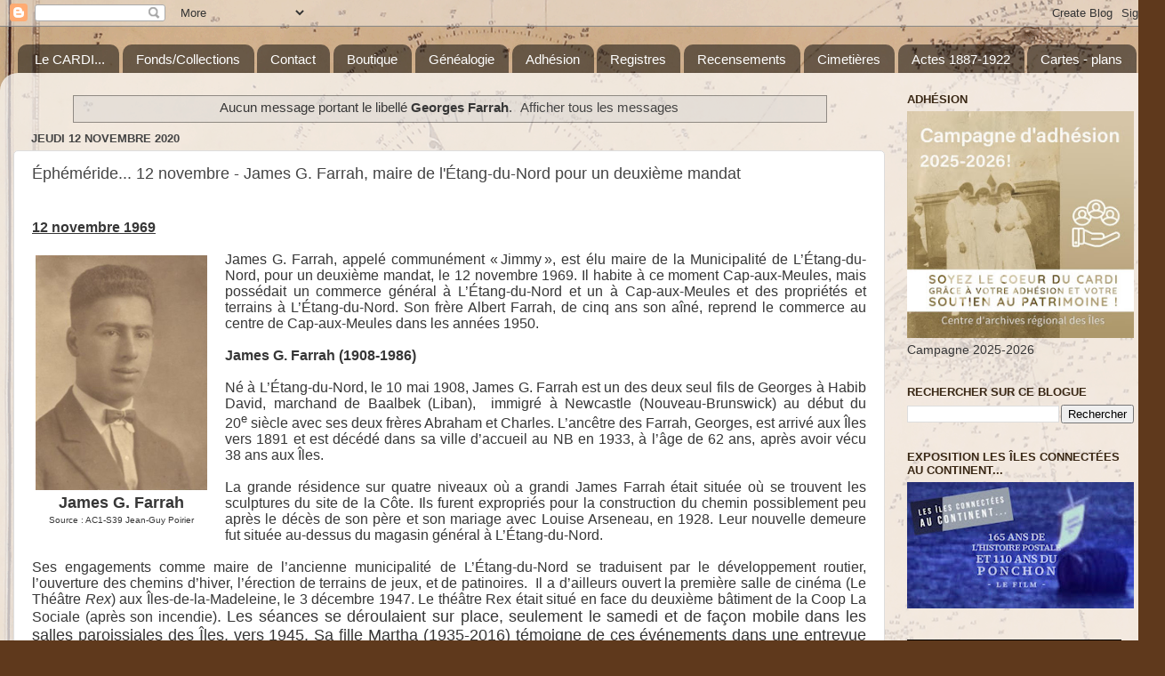

--- FILE ---
content_type: text/html; charset=UTF-8
request_url: https://www.centredarchivesdesiles.org/search/label/Georges%20Farrah
body_size: 21009
content:
<!DOCTYPE html>
<html class='v2' dir='ltr' xmlns='http://www.w3.org/1999/xhtml' xmlns:b='http://www.google.com/2005/gml/b' xmlns:data='http://www.google.com/2005/gml/data' xmlns:expr='http://www.google.com/2005/gml/expr'>
<head>
<link href='https://www.blogger.com/static/v1/widgets/335934321-css_bundle_v2.css' rel='stylesheet' type='text/css'/>
<!-- Global Site Tag (gtag.js) - Google Analytics -->
<script async='async' src='https://www.googletagmanager.com/gtag/js?id=UA-23245271-1'></script>
<script>
  window.dataLayer = window.dataLayer || [];
  function gtag(){dataLayer.push(arguments);}
  gtag('js', new Date());

  gtag('config', 'GA_TRACKING_ID');
</script>
<meta content='width=1100' name='viewport'/>
<meta content='text/html; charset=UTF-8' http-equiv='Content-Type'/>
<meta content='blogger' name='generator'/>
<link href='https://www.centredarchivesdesiles.org/favicon.ico' rel='icon' type='image/x-icon'/>
<link href='https://www.centredarchivesdesiles.org/search/label/Georges%20Farrah' rel='canonical'/>
<link rel="alternate" type="application/atom+xml" title="Centre d&#39;archives régional des Îles - Atom" href="https://www.centredarchivesdesiles.org/feeds/posts/default" />
<link rel="alternate" type="application/rss+xml" title="Centre d&#39;archives régional des Îles - RSS" href="https://www.centredarchivesdesiles.org/feeds/posts/default?alt=rss" />
<link rel="service.post" type="application/atom+xml" title="Centre d&#39;archives régional des Îles - Atom" href="https://www.blogger.com/feeds/7145322329900941380/posts/default" />
<!--Can't find substitution for tag [blog.ieCssRetrofitLinks]-->
<meta content='Le Centre d’archives régional des Îles-de-la-Madeleine est un service d’archives privées agréé du Québec et le seul en milieu insulaire.' name='description'/>
<meta content='https://www.centredarchivesdesiles.org/search/label/Georges%20Farrah' property='og:url'/>
<meta content='Centre d&#39;archives régional des Îles' property='og:title'/>
<meta content='Le Centre d’archives régional des Îles-de-la-Madeleine est un service d’archives privées agréé du Québec et le seul en milieu insulaire.' property='og:description'/>
<title>
Centre d'archives régional des Îles: Georges Farrah
</title>
<style id='page-skin-1' type='text/css'><!--
/*-----------------------------------------------
Blogger Template Style
Name:     Picture Window
Designer: Josh Peterson
URL:      www.noaesthetic.com
----------------------------------------------- */
/* Variable definitions
====================
<Variable name="keycolor" description="Main Color" type="color" default="#1a222a"/>
<Variable name="body.background" description="Body Background" type="background"
color="#5f391c" default="#111111 url(//themes.googleusercontent.com/image?id=1OACCYOE0-eoTRTfsBuX1NMN9nz599ufI1Jh0CggPFA_sK80AGkIr8pLtYRpNUKPmwtEa) repeat-x fixed top center"/>
<Group description="Page Text" selector="body">
<Variable name="body.font" description="Font" type="font"
default="normal normal 15px Arial, Tahoma, Helvetica, FreeSans, sans-serif"/>
<Variable name="body.text.color" description="Text Color" type="color" default="#333333"/>
</Group>
<Group description="Backgrounds" selector=".body-fauxcolumns-outer">
<Variable name="body.background.color" description="Outer Background" type="color" default="#296695"/>
<Variable name="header.background.color" description="Header Background" type="color" default="transparent"/>
<Variable name="post.background.color" description="Post Background" type="color" default="#ffffff"/>
</Group>
<Group description="Links" selector=".main-outer">
<Variable name="link.color" description="Link Color" type="color" default="#336699"/>
<Variable name="link.visited.color" description="Visited Color" type="color" default="#6699cc"/>
<Variable name="link.hover.color" description="Hover Color" type="color" default="#33aaff"/>
</Group>
<Group description="Blog Title" selector=".header h1">
<Variable name="header.font" description="Title Font" type="font"
default="normal normal 36px Arial, Tahoma, Helvetica, FreeSans, sans-serif"/>
<Variable name="header.text.color" description="Text Color" type="color" default="#ffffff" />
</Group>
<Group description="Tabs Text" selector=".tabs-inner .widget li a">
<Variable name="tabs.font" description="Font" type="font"
default="normal normal 15px Arial, Tahoma, Helvetica, FreeSans, sans-serif"/>
<Variable name="tabs.text.color" description="Text Color" type="color" default="#ffffff"/>
<Variable name="tabs.selected.text.color" description="Selected Color" type="color" default="#444444"/>
</Group>
<Group description="Tabs Background" selector=".tabs-outer .PageList">
<Variable name="tabs.background.color" description="Background Color" type="color" default="transparent"/>
<Variable name="tabs.selected.background.color" description="Selected Color" type="color" default="transparent"/>
<Variable name="tabs.separator.color" description="Separator Color" type="color" default="transparent"/>
</Group>
<Group description="Post Title" selector="h3.post-title, .comments h4">
<Variable name="post.title.font" description="Title Font" type="font"
default="normal normal 18px Arial, Tahoma, Helvetica, FreeSans, sans-serif"/>
</Group>
<Group description="Date Header" selector=".date-header">
<Variable name="date.header.color" description="Text Color" type="color" default="#373737"/>
</Group>
<Group description="Post" selector=".post">
<Variable name="post.footer.text.color" description="Footer Text Color" type="color" default="#999999"/>
<Variable name="post.border.color" description="Border Color" type="color" default="#dddddd"/>
</Group>
<Group description="Gadgets" selector="h2">
<Variable name="widget.title.font" description="Title Font" type="font"
default="bold normal 13px Arial, Tahoma, Helvetica, FreeSans, sans-serif"/>
<Variable name="widget.title.text.color" description="Title Color" type="color" default="#888888"/>
</Group>
<Group description="Footer" selector=".footer-outer">
<Variable name="footer.text.color" description="Text Color" type="color" default="#cccccc"/>
<Variable name="footer.widget.title.text.color" description="Gadget Title Color" type="color" default="#aaaaaa"/>
</Group>
<Group description="Footer Links" selector=".footer-outer">
<Variable name="footer.link.color" description="Link Color" type="color" default="#99ccee"/>
<Variable name="footer.link.visited.color" description="Visited Color" type="color" default="#77aaee"/>
<Variable name="footer.link.hover.color" description="Hover Color" type="color" default="#33aaff"/>
</Group>
<Variable name="content.margin" description="Content Margin Top" type="length" default="20px" min="0" max="100px"/>
<Variable name="content.padding" description="Content Padding" type="length" default="0" min="0" max="100px"/>
<Variable name="content.background" description="Content Background" type="background"
default="transparent none repeat scroll top left"/>
<Variable name="content.border.radius" description="Content Border Radius" type="length" default="0" min="0" max="100px"/>
<Variable name="content.shadow.spread" description="Content Shadow Spread" type="length" default="0" min="0" max="100px"/>
<Variable name="header.padding" description="Header Padding" type="length" default="0" min="0" max="100px"/>
<Variable name="header.background.gradient" description="Header Gradient" type="url"
default="none"/>
<Variable name="header.border.radius" description="Header Border Radius" type="length" default="0" min="0" max="100px"/>
<Variable name="main.border.radius.top" description="Main Border Radius" type="length" default="20px" min="0" max="100px"/>
<Variable name="footer.border.radius.top" description="Footer Border Radius Top" type="length" default="0" min="0" max="100px"/>
<Variable name="footer.border.radius.bottom" description="Footer Border Radius Bottom" type="length" default="20px" min="0" max="100px"/>
<Variable name="region.shadow.spread" description="Main and Footer Shadow Spread" type="length" default="3px" min="0" max="100px"/>
<Variable name="region.shadow.offset" description="Main and Footer Shadow Offset" type="length" default="1px" min="-50px" max="50px"/>
<Variable name="tabs.background.gradient" description="Tab Background Gradient" type="url" default="none"/>
<Variable name="tab.selected.background.gradient" description="Selected Tab Background" type="url"
default="url(https://resources.blogblog.com/blogblog/data/1kt/transparent/white80.png)"/>
<Variable name="tab.background" description="Tab Background" type="background"
default="transparent url(https://resources.blogblog.com/blogblog/data/1kt/transparent/black50.png) repeat scroll top left"/>
<Variable name="tab.border.radius" description="Tab Border Radius" type="length" default="10px" min="0" max="100px"/>
<Variable name="tab.first.border.radius" description="First Tab Border Radius" type="length" default="10px" min="0" max="100px"/>
<Variable name="tabs.border.radius" description="Tabs Border Radius" type="length" default="0" min="0" max="100px"/>
<Variable name="tabs.spacing" description="Tab Spacing" type="length" default=".25em" min="0" max="10em"/>
<Variable name="tabs.margin.bottom" description="Tab Margin Bottom" type="length" default="0" min="0" max="100px"/>
<Variable name="tabs.margin.sides" description="Tab Margin Sides" type="length" default="20px" min="0" max="100px"/>
<Variable name="main.background" description="Main Background" type="background"
default="transparent url(https://resources.blogblog.com/blogblog/data/1kt/transparent/white80.png) repeat scroll top left"/>
<Variable name="main.padding.sides" description="Main Padding Sides" type="length" default="20px" min="0" max="100px"/>
<Variable name="footer.background" description="Footer Background" type="background"
default="transparent url(https://resources.blogblog.com/blogblog/data/1kt/transparent/black50.png) repeat scroll top left"/>
<Variable name="post.margin.sides" description="Post Margin Sides" type="length" default="-20px" min="-50px" max="50px"/>
<Variable name="post.border.radius" description="Post Border Radius" type="length" default="5px" min="0" max="100px"/>
<Variable name="widget.title.text.transform" description="Widget Title Text Transform" type="string" default="uppercase"/>
<Variable name="mobile.background.overlay" description="Mobile Background Overlay" type="string"
default="transparent none repeat scroll top left"/>
<Variable name="startSide" description="Side where text starts in blog language" type="automatic" default="left"/>
<Variable name="endSide" description="Side where text ends in blog language" type="automatic" default="right"/>
*/
/* Content
----------------------------------------------- */
body {
font: normal normal 15px Arial, Tahoma, Helvetica, FreeSans, sans-serif;
color: #373737;
background: #5f391c url(//3.bp.blogspot.com/-zpWdTZMCXk4/Whsy7zfeevI/AAAAAAAAFIg/Or3ey15QutgFu_eqwG6KNl2Nw8-znjIcgCK4BGAYYCw/s0/IMG_6025cardi_arriereplan.gif) repeat scroll top left;
}
html body .region-inner {
min-width: 0;
max-width: 100%;
width: auto;
}
.content-outer {
font-size: 90%;
}
a:link {
text-decoration:none;
color: #444444;
}
a:visited {
text-decoration:none;
color: #522b02;
}
a:hover {
text-decoration:underline;
color: #783f04;
}
.content-outer {
background: transparent none repeat scroll top left;
-moz-border-radius: 0;
-webkit-border-radius: 0;
-goog-ms-border-radius: 0;
border-radius: 0;
-moz-box-shadow: 0 0 0 rgba(0, 0, 0, .15);
-webkit-box-shadow: 0 0 0 rgba(0, 0, 0, .15);
-goog-ms-box-shadow: 0 0 0 rgba(0, 0, 0, .15);
box-shadow: 0 0 0 rgba(0, 0, 0, .15);
margin: 20px auto;
}
.content-inner {
padding: 0;
}
/* Header
----------------------------------------------- */
.header-outer {
background: rgba(33, 33, 33, 0) none repeat-x scroll top left;
_background-image: none;
color: #ffffff;
-moz-border-radius: 0;
-webkit-border-radius: 0;
-goog-ms-border-radius: 0;
border-radius: 0;
}
.Header img, .Header #header-inner {
-moz-border-radius: 0;
-webkit-border-radius: 0;
-goog-ms-border-radius: 0;
border-radius: 0;
}
.header-inner .Header .titlewrapper,
.header-inner .Header .descriptionwrapper {
padding-left: 0;
padding-right: 0;
}
.Header h1 {
font: normal normal 36px Arial, Tahoma, Helvetica, FreeSans, sans-serif;
text-shadow: 1px 1px 3px rgba(0, 0, 0, 0.3);
}
.Header h1 a {
color: #ffffff;
}
.Header .description {
font-size: 100%;
}
/* Tabs
----------------------------------------------- */
.tabs-inner {
margin: .5em 20px 0;
padding: 0;
}
.tabs-inner .section {
margin: 0;
}
.tabs-inner .widget ul {
padding: 0;
background: rgba(33, 33, 33, 0) none repeat scroll bottom;
-moz-border-radius: 0;
-webkit-border-radius: 0;
-goog-ms-border-radius: 0;
border-radius: 0;
}
.tabs-inner .widget li {
border: none;
}
.tabs-inner .widget li a {
display: inline-block;
padding: .5em 1em;
margin-right: .25em;
color: #ffffff;
font: normal normal 15px Arial, Tahoma, Helvetica, FreeSans, sans-serif;
-moz-border-radius: 10px 10px 0 0;
-webkit-border-top-left-radius: 10px;
-webkit-border-top-right-radius: 10px;
-goog-ms-border-radius: 10px 10px 0 0;
border-radius: 10px 10px 0 0;
background: transparent url(https://resources.blogblog.com/blogblog/data/1kt/transparent/black50.png) repeat scroll top left;
border-right: 1px solid rgba(33, 33, 33, 0);
}
.tabs-inner .widget li:first-child a {
padding-left: 1.25em;
-moz-border-radius-topleft: 10px;
-moz-border-radius-bottomleft: 0;
-webkit-border-top-left-radius: 10px;
-webkit-border-bottom-left-radius: 0;
-goog-ms-border-top-left-radius: 10px;
-goog-ms-border-bottom-left-radius: 0;
border-top-left-radius: 10px;
border-bottom-left-radius: 0;
}
.tabs-inner .widget li.selected a,
.tabs-inner .widget li a:hover {
position: relative;
z-index: 1;
background: rgba(33, 33, 33, 0) url(https://resources.blogblog.com/blogblog/data/1kt/transparent/white80.png) repeat scroll bottom;
color: #660000;
-moz-box-shadow: 0 0 3px rgba(0, 0, 0, .15);
-webkit-box-shadow: 0 0 3px rgba(0, 0, 0, .15);
-goog-ms-box-shadow: 0 0 3px rgba(0, 0, 0, .15);
box-shadow: 0 0 3px rgba(0, 0, 0, .15);
}
/* Headings
----------------------------------------------- */
h2 {
font: bold normal 13px Arial, Tahoma, Helvetica, FreeSans, sans-serif;
text-transform: uppercase;
color: #392714;
margin: .5em 0;
}
/* Main
----------------------------------------------- */
.main-outer {
background: transparent url(https://resources.blogblog.com/blogblog/data/1kt/transparent/white80.png) repeat scroll top left;
-moz-border-radius: 20px 20px 0 0;
-webkit-border-top-left-radius: 20px;
-webkit-border-top-right-radius: 20px;
-webkit-border-bottom-left-radius: 0;
-webkit-border-bottom-right-radius: 0;
-goog-ms-border-radius: 20px 20px 0 0;
border-radius: 20px 20px 0 0;
-moz-box-shadow: 0 1px 3px rgba(0, 0, 0, .15);
-webkit-box-shadow: 0 1px 3px rgba(0, 0, 0, .15);
-goog-ms-box-shadow: 0 1px 3px rgba(0, 0, 0, .15);
box-shadow: 0 1px 3px rgba(0, 0, 0, .15);
}
.main-inner {
padding: 15px 20px 20px;
}
.main-inner .column-center-inner {
padding: 0 0;
}
.main-inner .column-left-inner {
padding-left: 0;
}
.main-inner .column-right-inner {
padding-right: 0;
}
/* Posts
----------------------------------------------- */
h3.post-title {
margin: 0;
font: normal normal 18px Arial, Tahoma, Helvetica, FreeSans, sans-serif;
}
.comments h4 {
margin: 1em 0 0;
font: normal normal 18px Arial, Tahoma, Helvetica, FreeSans, sans-serif;
}
.date-header span {
color: #444444;
}
.post-outer {
background-color: #ffffff;
border: solid 1px #dddddd;
-moz-border-radius: 5px;
-webkit-border-radius: 5px;
border-radius: 5px;
-goog-ms-border-radius: 5px;
padding: 15px 20px;
margin: 0 -20px 20px;
}
.post-body {
line-height: 1.4;
font-size: 110%;
position: relative;
}
.post-header {
margin: 0 0 1.5em;
color: #999999;
line-height: 1.6;
}
.post-footer {
margin: .5em 0 0;
color: #999999;
line-height: 1.6;
}
#blog-pager {
font-size: 140%
}
#comments .comment-author {
padding-top: 1.5em;
border-top: dashed 1px #ccc;
border-top: dashed 1px rgba(128, 128, 128, .5);
background-position: 0 1.5em;
}
#comments .comment-author:first-child {
padding-top: 0;
border-top: none;
}
.avatar-image-container {
margin: .2em 0 0;
}
/* Comments
----------------------------------------------- */
.comments .comments-content .icon.blog-author {
background-repeat: no-repeat;
background-image: url([data-uri]);
}
.comments .comments-content .loadmore a {
border-top: 1px solid #783f04;
border-bottom: 1px solid #783f04;
}
.comments .continue {
border-top: 2px solid #783f04;
}
/* Widgets
----------------------------------------------- */
.widget ul, .widget #ArchiveList ul.flat {
padding: 0;
list-style: none;
}
.widget ul li, .widget #ArchiveList ul.flat li {
border-top: dashed 1px #ccc;
border-top: dashed 1px rgba(128, 128, 128, .5);
}
.widget ul li:first-child, .widget #ArchiveList ul.flat li:first-child {
border-top: none;
}
.widget .post-body ul {
list-style: disc;
}
.widget .post-body ul li {
border: none;
}
/* Footer
----------------------------------------------- */
.footer-outer {
color:#cccccc;
background: transparent url(https://resources.blogblog.com/blogblog/data/1kt/transparent/black50.png) repeat scroll top left;
-moz-border-radius: 0 0 20px 20px;
-webkit-border-top-left-radius: 0;
-webkit-border-top-right-radius: 0;
-webkit-border-bottom-left-radius: 20px;
-webkit-border-bottom-right-radius: 20px;
-goog-ms-border-radius: 0 0 20px 20px;
border-radius: 0 0 20px 20px;
-moz-box-shadow: 0 1px 3px rgba(0, 0, 0, .15);
-webkit-box-shadow: 0 1px 3px rgba(0, 0, 0, .15);
-goog-ms-box-shadow: 0 1px 3px rgba(0, 0, 0, .15);
box-shadow: 0 1px 3px rgba(0, 0, 0, .15);
}
.footer-inner {
padding: 10px 20px 20px;
}
.footer-outer a {
color: #e7b590;
}
.footer-outer a:visited {
color: #e99d36;
}
.footer-outer a:hover {
color: #e99d36;
}
.footer-outer .widget h2 {
color: #ffffff;
}
/* Mobile
----------------------------------------------- */
html body.mobile {
height: auto;
}
html body.mobile {
min-height: 480px;
background-size: 100% auto;
}
.mobile .body-fauxcolumn-outer {
background: transparent none repeat scroll top left;
}
html .mobile .mobile-date-outer, html .mobile .blog-pager {
border-bottom: none;
background: transparent url(https://resources.blogblog.com/blogblog/data/1kt/transparent/white80.png) repeat scroll top left;
margin-bottom: 10px;
}
.mobile .date-outer {
background: transparent url(https://resources.blogblog.com/blogblog/data/1kt/transparent/white80.png) repeat scroll top left;
}
.mobile .header-outer, .mobile .main-outer,
.mobile .post-outer, .mobile .footer-outer {
-moz-border-radius: 0;
-webkit-border-radius: 0;
-goog-ms-border-radius: 0;
border-radius: 0;
}
.mobile .content-outer,
.mobile .main-outer,
.mobile .post-outer {
background: inherit;
border: none;
}
.mobile .content-outer {
font-size: 100%;
}
.mobile-link-button {
background-color: #444444;
}
.mobile-link-button a:link, .mobile-link-button a:visited {
color: #ffffff;
}
.mobile-index-contents {
color: #373737;
}
.mobile .tabs-inner .PageList .widget-content {
background: rgba(33, 33, 33, 0) url(https://resources.blogblog.com/blogblog/data/1kt/transparent/white80.png) repeat scroll bottom;
color: #660000;
}
.mobile .tabs-inner .PageList .widget-content .pagelist-arrow {
border-left: 1px solid rgba(33, 33, 33, 0);
}
.post img {max-width:500px;}

--></style>
<style id='template-skin-1' type='text/css'><!--
body {
min-width: 1310px;
}
.content-outer, .content-fauxcolumn-outer, .region-inner {
min-width: 1310px;
max-width: 1310px;
_width: 1310px;
}
.main-inner .columns {
padding-left: 0px;
padding-right: 300px;
}
.main-inner .fauxcolumn-center-outer {
left: 0px;
right: 300px;
/* IE6 does not respect left and right together */
_width: expression(this.parentNode.offsetWidth -
parseInt("0px") -
parseInt("300px") + 'px');
}
.main-inner .fauxcolumn-left-outer {
width: 0px;
}
.main-inner .fauxcolumn-right-outer {
width: 300px;
}
.main-inner .column-left-outer {
width: 0px;
right: 100%;
margin-left: -0px;
}
.main-inner .column-right-outer {
width: 300px;
margin-right: -300px;
}
#layout {
min-width: 0;
}
#layout .content-outer {
min-width: 0;
width: 800px;
}
#layout .region-inner {
min-width: 0;
width: auto;
}
body#layout div.add_widget {
padding: 8px;
}
body#layout div.add_widget a {
margin-left: 32px;
}
--></style>
<!-- Google tag (gtag.js) -->
<script async='true' src='https://www.googletagmanager.com/gtag/js?id=G-K2YMDPH0JD'></script>
<script>
        window.dataLayer = window.dataLayer || [];
        function gtag(){dataLayer.push(arguments);}
        gtag('js', new Date());
        gtag('config', 'G-K2YMDPH0JD');
      </script>
<link href='https://www.blogger.com/dyn-css/authorization.css?targetBlogID=7145322329900941380&amp;zx=d60275d9-b954-487f-96b5-43bc03357aff' media='none' onload='if(media!=&#39;all&#39;)media=&#39;all&#39;' rel='stylesheet'/><noscript><link href='https://www.blogger.com/dyn-css/authorization.css?targetBlogID=7145322329900941380&amp;zx=d60275d9-b954-487f-96b5-43bc03357aff' rel='stylesheet'/></noscript>
<meta name='google-adsense-platform-account' content='ca-host-pub-1556223355139109'/>
<meta name='google-adsense-platform-domain' content='blogspot.com'/>

</head>
<body class='loading'>
<div class='navbar section' id='navbar' name='Barre de navigation'><div class='widget Navbar' data-version='1' id='Navbar1'><script type="text/javascript">
    function setAttributeOnload(object, attribute, val) {
      if(window.addEventListener) {
        window.addEventListener('load',
          function(){ object[attribute] = val; }, false);
      } else {
        window.attachEvent('onload', function(){ object[attribute] = val; });
      }
    }
  </script>
<div id="navbar-iframe-container"></div>
<script type="text/javascript" src="https://apis.google.com/js/platform.js"></script>
<script type="text/javascript">
      gapi.load("gapi.iframes:gapi.iframes.style.bubble", function() {
        if (gapi.iframes && gapi.iframes.getContext) {
          gapi.iframes.getContext().openChild({
              url: 'https://www.blogger.com/navbar/7145322329900941380?origin\x3dhttps://www.centredarchivesdesiles.org',
              where: document.getElementById("navbar-iframe-container"),
              id: "navbar-iframe"
          });
        }
      });
    </script><script type="text/javascript">
(function() {
var script = document.createElement('script');
script.type = 'text/javascript';
script.src = '//pagead2.googlesyndication.com/pagead/js/google_top_exp.js';
var head = document.getElementsByTagName('head')[0];
if (head) {
head.appendChild(script);
}})();
</script>
</div></div>
<div itemscope='itemscope' itemtype='http://schema.org/Blog' style='display: none;'>
<meta content='Centre d&#39;archives régional des Îles' itemprop='name'/>
<meta content='Le Centre d’archives régional des Îles-de-la-Madeleine est un service d’archives privées agréé du Québec et le seul en milieu insulaire.' itemprop='description'/>
</div>
<div class='body-fauxcolumns'>
<div class='fauxcolumn-outer body-fauxcolumn-outer'>
<div class='cap-top'>
<div class='cap-left'></div>
<div class='cap-right'></div>
</div>
<div class='fauxborder-left'>
<div class='fauxborder-right'></div>
<div class='fauxcolumn-inner'>
</div>
</div>
<div class='cap-bottom'>
<div class='cap-left'></div>
<div class='cap-right'></div>
</div>
</div>
</div>
<div class='content'>
<div class='content-fauxcolumns'>
<div class='fauxcolumn-outer content-fauxcolumn-outer'>
<div class='cap-top'>
<div class='cap-left'></div>
<div class='cap-right'></div>
</div>
<div class='fauxborder-left'>
<div class='fauxborder-right'></div>
<div class='fauxcolumn-inner'>
</div>
</div>
<div class='cap-bottom'>
<div class='cap-left'></div>
<div class='cap-right'></div>
</div>
</div>
</div>
<div class='content-outer'>
<div class='content-cap-top cap-top'>
<div class='cap-left'></div>
<div class='cap-right'></div>
</div>
<div class='fauxborder-left content-fauxborder-left'>
<div class='fauxborder-right content-fauxborder-right'></div>
<div class='content-inner'>
<header>
<div class='header-outer'>
<div class='header-cap-top cap-top'>
<div class='cap-left'></div>
<div class='cap-right'></div>
</div>
<div class='fauxborder-left header-fauxborder-left'>
<div class='fauxborder-right header-fauxborder-right'></div>
<div class='region-inner header-inner'>
<div class='header no-items section' id='header' name='En-tête'></div>
</div>
</div>
<div class='header-cap-bottom cap-bottom'>
<div class='cap-left'></div>
<div class='cap-right'></div>
</div>
</div>
</header>
<div class='tabs-outer'>
<div class='tabs-cap-top cap-top'>
<div class='cap-left'></div>
<div class='cap-right'></div>
</div>
<div class='fauxborder-left tabs-fauxborder-left'>
<div class='fauxborder-right tabs-fauxborder-right'></div>
<div class='region-inner tabs-inner'>
<div class='tabs section' id='crosscol' name='Section transversale'><div class='widget PageList' data-version='1' id='PageList1'>
<h2>
Pages
</h2>
<div class='widget-content'>
<ul>
<li>
<a href='https://www.centredarchivesdesiles.org/p/le-cardi-cest-quoi.html'>
Le CARDI...
</a>
</li>
<li>
<a href='http://www.centredarchivesdesiles.org/p/fonds-et-collections.html'>
Fonds/Collections
</a>
</li>
<li>
<a href='http://www.centredarchivesdesiles.org/p/coordonnees-horaire-en-vigueur.html'>
Contact
</a>
</li>
<li>
<a href='http://www.centredarchivesdesiles.org/p/affiches-et-cartes.html'>
Boutique
</a>
</li>
<li>
<a href='http://www.centredarchivesdesiles.org/p/genealogie.html'>
Généalogie
</a>
</li>
<li>
<a href='http://www.centredarchivesdesiles.org/p/adhesion.html'>
Adhésion
</a>
</li>
<li>
<a href='http://www.centredarchivesdesiles.org/p/blog-page_30.html'>
Registres
</a>
</li>
<li>
<a href='https://www.centredarchivesdesiles.org/p/recensements-1871.html'>
Recensements
</a>
</li>
<li>
<a href='https://www.centredarchivesdesiles.org/p/cimetieres.html'>
Cimetières 
</a>
</li>
<li>
<a href='https://www.centredarchivesdesiles.org/p/actes-deposes-1887-1922-banq.html'>
Actes 1887-1922
</a>
</li>
<li>
<a href='https://www.centredarchivesdesiles.org/p/cartes-et-plans.html'>
Cartes - plans
</a>
</li>
</ul>
<div class='clear'></div>
</div>
</div></div>
<div class='tabs no-items section' id='crosscol-overflow' name='Cross-Column 2'></div>
</div>
</div>
<div class='tabs-cap-bottom cap-bottom'>
<div class='cap-left'></div>
<div class='cap-right'></div>
</div>
</div>
<div class='main-outer'>
<div class='main-cap-top cap-top'>
<div class='cap-left'></div>
<div class='cap-right'></div>
</div>
<div class='fauxborder-left main-fauxborder-left'>
<div class='fauxborder-right main-fauxborder-right'></div>
<div class='region-inner main-inner'>
<div class='columns fauxcolumns'>
<div class='fauxcolumn-outer fauxcolumn-center-outer'>
<div class='cap-top'>
<div class='cap-left'></div>
<div class='cap-right'></div>
</div>
<div class='fauxborder-left'>
<div class='fauxborder-right'></div>
<div class='fauxcolumn-inner'>
</div>
</div>
<div class='cap-bottom'>
<div class='cap-left'></div>
<div class='cap-right'></div>
</div>
</div>
<div class='fauxcolumn-outer fauxcolumn-left-outer'>
<div class='cap-top'>
<div class='cap-left'></div>
<div class='cap-right'></div>
</div>
<div class='fauxborder-left'>
<div class='fauxborder-right'></div>
<div class='fauxcolumn-inner'>
</div>
</div>
<div class='cap-bottom'>
<div class='cap-left'></div>
<div class='cap-right'></div>
</div>
</div>
<div class='fauxcolumn-outer fauxcolumn-right-outer'>
<div class='cap-top'>
<div class='cap-left'></div>
<div class='cap-right'></div>
</div>
<div class='fauxborder-left'>
<div class='fauxborder-right'></div>
<div class='fauxcolumn-inner'>
</div>
</div>
<div class='cap-bottom'>
<div class='cap-left'></div>
<div class='cap-right'></div>
</div>
</div>
<!-- corrects IE6 width calculation -->
<div class='columns-inner'>
<div class='column-center-outer'>
<div class='column-center-inner'>
<div class='main section' id='main' name='Section principale'><div class='widget Blog' data-version='1' id='Blog1'>
<div class='blog-posts hfeed'>
<div class='status-msg-wrap'>
<div class='status-msg-body'>
Aucun message portant le libellé <b>Georges Farrah</b>. <a href="https://www.centredarchivesdesiles.org/">Afficher tous les messages</a>
</div>
<div class='status-msg-border'>
<div class='status-msg-bg'>
<div class='status-msg-hidden'>
Aucun message portant le libellé <b>Georges Farrah</b>. <a href="https://www.centredarchivesdesiles.org/">Afficher tous les messages</a>
</div>
</div>
</div>
</div>
<div style='clear: both;'></div>

                                        <div class="date-outer">
                                      
<h2 class='date-header'>
<span>
jeudi 12 novembre 2020
</span>
</h2>

                                        <div class="date-posts">
                                      
<div class='post-outer'>
<div class='post hentry'>
<a name='7207450582855492867'></a>
<h3 class='post-title entry-title'>
<a href='https://www.centredarchivesdesiles.org/2014/11/ephemeride-12-novembre-james-g-farrah.html'>
Éphéméride... 12 novembre - James G. Farrah, maire de l'Étang-du-Nord pour un deuxième mandat
</a>
</h3>
<div class='post-header'>
<div class='post-header-line-1'></div>
</div>
<div class='post-body entry-content' id='post-body-7207450582855492867'>
<span style="font-family: arial;"><br />
</span><div class="MsoNormal" style="line-height: normal; mso-margin-bottom-alt: auto; mso-margin-top-alt: auto;">
<span><span style="font-family: arial; font-size: medium;"><b><u>12 novembre 1969</u></b>&nbsp;</span></span></div>
<div class="MsoNormal" style="line-height: normal; mso-margin-bottom-alt: auto; mso-margin-top-alt: auto;">

<span style="font-family: arial; font-size: medium;"><br /></span></div>
<div class="MsoNormal" style="line-height: normal;">
<span style="font-family: arial;"><span><span face="&quot;Trebuchet MS&quot;,sans-serif" style="font-size: medium;"><table cellpadding="0" cellspacing="0" class="tr-caption-container" style="float: left; margin-right: 1em; text-align: left;"><tbody>
<tr><td style="text-align: center;"><a href="https://blogger.googleusercontent.com/img/b/R29vZ2xl/AVvXsEheapbV9uMW4PpRbr9X1pqc1zZWnRx-_HZlxnRUP2xFGzpUUtZ_cNTAz8qnYjuUWaucDBPY9gcl3GMWA6ppLszOhyRH721wGeYwQF3Y9KhPclPf9spQdLLzfLR1ZXaKXBnFDLreicod7S4/s1600/Jimmy+Farrah+1920_web.jpg" style="clear: right; margin-bottom: 1em; margin-left: auto; margin-right: auto;"><span style="font-family: arial; font-size: medium;"><img alt="James G. Farrah" border="0" src="https://blogger.googleusercontent.com/img/b/R29vZ2xl/AVvXsEheapbV9uMW4PpRbr9X1pqc1zZWnRx-_HZlxnRUP2xFGzpUUtZ_cNTAz8qnYjuUWaucDBPY9gcl3GMWA6ppLszOhyRH721wGeYwQF3Y9KhPclPf9spQdLLzfLR1ZXaKXBnFDLreicod7S4/s16000/Jimmy+Farrah+1920_web.jpg" /></span></a></td></tr>
<tr><td class="tr-caption" style="text-align: center;"><span style="font-family: arial;"><b style="font-size: large;">James G. Farrah </b><br /><span style="font-size: x-small;">Source&nbsp;: AC1-S39 Jean-Guy Poirier</span></span></td></tr>
</tbody></table><div style="text-align: justify;">James G. Farrah, appelé communément &#171;&#8201;Jimmy&#8201;&#187;, est élu maire de la Municipalité de
L&#8217;Étang-du-Nord, pour un deuxième mandat, le 12&nbsp;novembre 1969. Il habite à ce moment Cap-aux-Meules, mais possédait un commerce général à L&#8217;Étang-du-Nord et un à Cap-aux-Meules et des propriétés et terrains à L&#8217;Étang-du-Nord. Son frère Albert Farrah, de cinq ans son aîné, reprend le commerce au centre de Cap-aux-Meules dans les années&nbsp;1950.</div><div style="text-align: justify;"><br /></div><div style="text-align: justify;"><b>James G. Farrah (1908-1986)</b></div><div style="text-align: justify;"><br /></div><div style="text-align: justify;"><span>Né à L&#8217;Étang-du-Nord, le 10&nbsp;mai 1908, James G. Farrah est un d</span><span>es deux seul fils de Georges à Habib David, marchand de Baalbek (Liban),&nbsp; immigré à Newcastle (Nouveau-Brunswick) au début du 20</span><sup>e</sup><span>&nbsp;siècle avec ses deux frères Abraham et Charles. L&#8217;ancêtre des Farrah, Georges, est arrivé aux Îles vers 1891 et est décédé dans sa ville d&#8217;accueil au NB en 1933, à l&#8217;âge de 62&nbsp;ans, après avoir vécu 38&nbsp;ans aux Îles.&nbsp;</span></div></span></span></span></div><div class="MsoNormal" style="line-height: normal; text-align: justify;"><span style="font-family: arial;"><span><span face="&quot;Trebuchet MS&quot;,sans-serif" style="font-size: medium;"><br /></span></span></span></div><div class="MsoNormal" style="line-height: normal; text-align: justify;"><span style="font-family: arial;"><span><span face="&quot;Trebuchet MS&quot;,sans-serif" style="font-size: medium;">La grande résidence sur quatre niveaux où a grandi James Farrah était située où se trouvent les sculptures du site de la Côte. Ils furent expropriés pour la construction du chemin possiblement peu après le décès de son père et son mariage avec Louise Arseneau, en 1928. Leur nouvelle demeure fut située au-dessus du magasin général à L&#8217;Étang-du-Nord.</span></span></span></div><div class="MsoNormal" style="line-height: normal; text-align: justify;"><span style="font-family: arial;"><span><span face="&quot;Trebuchet MS&quot;,sans-serif" style="font-size: medium;"><br /></span></span></span></div><div class="MsoNormal" style="line-height: normal; text-align: justify;"><span style="font-family: arial; font-size: medium;"><span><span face="&quot;Trebuchet MS&quot;,sans-serif">Ses engagements comme maire de l&#8217;ancienne municipalité de L&#8217;Étang-du-Nord se traduisent par le développement routier, l&#8217;ouverture des chemins d&#8217;hiver, l&#8217;érection de terrains de jeux, et de patinoires.&nbsp; Il a d&#8217;ailleurs&nbsp;</span></span><span style="text-align: justify;"><span>ouvert la première salle de cinéma (Le Théâtre&nbsp;<i>Rex</i>) aux Îles-de-la-Madeleine, le 3&nbsp;décembre 1947. Le théâtre Rex était situé en face du deuxième bâtiment de la Coop La Sociale (après son incendie)</span></span></span><span style="font-family: arial; font-size: large; text-align: justify;">. Les séances se déroulaient sur place, seulement le samedi et de façon mobile dans les salles paroissiales des Îles, vers 1945. Sa fille Martha (1935-2016) témoigne de ces événements dans une entrevue avec le CARDI, en 2001. Elle se souvient particulièrement d&#8217;un des premiers films diffusés aux Îles, soit celui d&#8217;<i>Aurore L&#8217;Enfant martyr (1951)</i>.</span></div><div class="MsoNormal" style="line-height: normal;"><div style="text-align: justify;"><br /></div></div><div class="MsoNormal" style="line-height: normal; text-align: justify;"><span style="font-family: arial; font-size: medium;"><span><span><span>James G. Farrah est&nbsp;</span></span><span>le grand-père de Georges Farrah (1957 &#8212;), ancien député des Îles-de-la-Madeleine de 1984 à 1994 et député de la Chambre des Communes de 2000 à 2004 sous la bannière libérale.</span></span></span></div><div class="MsoNormal" style="line-height: normal; text-align: justify;"><span style="font-size: medium;"><br /></span></div><div style="text-align: justify;"><span style="font-size: small;"><span style="font-family: arial;"><br /></span></span></div><div style="text-align: justify;"><span><span style="font-family: arial; font-size: x-small;"><br /></span></span></div><div style="text-align: justify;"><span><span style="font-family: arial; font-size: x-small;"><br /></span></span></div><div style="text-align: justify;"><span><span style="font-family: arial; font-size: x-small;">Références:&nbsp;</span></span></div><div style="text-align: justify;"><span><span style="font-family: arial; font-size: x-small;"><br /></span></span></div><div style="text-align: justify;"><span><span style="font-family: arial; font-size: x-small;">Naud, Chantal. Îles de la Madeleine 1793-1993, Deux siècles d'Histoire, p. 89, 120, 139, 189, 196.</span></span></div><div style="text-align: justify;"><span><span style="font-family: arial; font-size: x-small;">AC1 - CD 9-31B Centre d'archives régional des Îles, <i>Collection Patrimoine vivant</i>. 20 mars 2001</span></span></div>
<span style="font-family: helvetica;"><script language="JavaScript1.2">
function ejs_nodroit()
{
alert('Peut-être soumis à certaines restrictions lors de diffusion publique ou commerciale, consultez les droits à la source');
return(false);
}
document.oncontextmenu = ejs_nodroit;
</script></span><br />
<div style='clear: both;'></div>
</div>
<div class='post-footer'>
<div class='post-footer-line post-footer-line-1'>
<span class='post-author vcard'>
Créé et publié par
<span class='fn'>
Centre d&#39;archives régional des Iles
</span>
</span>
<span class='post-timestamp'>
</span>
<span class='post-comment-link'>
</span>
<span class='post-icons'>
</span>
<div class='post-share-buttons goog-inline-block'>
<a class='goog-inline-block share-button sb-email' href='https://www.blogger.com/share-post.g?blogID=7145322329900941380&postID=7207450582855492867&target=email' target='_blank' title='Envoyer ce message par courriel'>
<span class='share-button-link-text'>
Envoyer ce message par courriel
</span>
</a>
<a class='goog-inline-block share-button sb-blog' href='https://www.blogger.com/share-post.g?blogID=7145322329900941380&postID=7207450582855492867&target=blog' onclick='window.open(this.href, "_blank", "height=270,width=475"); return false;' target='_blank' title='BlogThis!'>
<span class='share-button-link-text'>
BlogThis!
</span>
</a>
<a class='goog-inline-block share-button sb-twitter' href='https://www.blogger.com/share-post.g?blogID=7145322329900941380&postID=7207450582855492867&target=twitter' target='_blank' title='Partager sur X'>
<span class='share-button-link-text'>
Partager sur X
</span>
</a>
<a class='goog-inline-block share-button sb-facebook' href='https://www.blogger.com/share-post.g?blogID=7145322329900941380&postID=7207450582855492867&target=facebook' onclick='window.open(this.href, "_blank", "height=430,width=640"); return false;' target='_blank' title='Partager sur Facebook'>
<span class='share-button-link-text'>
Partager sur Facebook
</span>
</a>
<a class='goog-inline-block share-button sb-pinterest' href='https://www.blogger.com/share-post.g?blogID=7145322329900941380&postID=7207450582855492867&target=pinterest' target='_blank' title='Partager sur Pinterest'>
<span class='share-button-link-text'>
Partager sur Pinterest
</span>
</a>
</div>
</div>
<div class='post-footer-line post-footer-line-2'>
<span class='post-labels'>
Labels:
<a href='https://www.centredarchivesdesiles.org/search/label/1908' rel='tag'>
1908
</a>

                                              ,
                                            
<a href='https://www.centredarchivesdesiles.org/search/label/1947' rel='tag'>
1947
</a>

                                              ,
                                            
<a href='https://www.centredarchivesdesiles.org/search/label/1969' rel='tag'>
1969
</a>

                                              ,
                                            
<a href='https://www.centredarchivesdesiles.org/search/label/1985' rel='tag'>
1985
</a>

                                              ,
                                            
<a href='https://www.centredarchivesdesiles.org/search/label/biographie' rel='tag'>
biographie
</a>

                                              ,
                                            
<a href='https://www.centredarchivesdesiles.org/search/label/Etang-du-Nord' rel='tag'>
Etang-du-Nord
</a>

                                              ,
                                            
<a href='https://www.centredarchivesdesiles.org/search/label/Farrah' rel='tag'>
Farrah
</a>

                                              ,
                                            
<a href='https://www.centredarchivesdesiles.org/search/label/Georges%20Farrah' rel='tag'>
Georges Farrah
</a>

                                              ,
                                            
<a href='https://www.centredarchivesdesiles.org/search/label/maire' rel='tag'>
maire
</a>

                                              ,
                                            
<a href='https://www.centredarchivesdesiles.org/search/label/Novembre%20%C3%A9ph%C3%A9m%C3%A9rides' rel='tag'>
Novembre éphémérides
</a>
</span>
</div>
<div class='post-footer-line post-footer-line-3'>
<span class='post-location'>
</span>
</div>
</div>
</div>
</div>

                                        </div></div>
                                      

                                        <div class="date-outer">
                                      
<h2 class='date-header'>
<span>
jeudi 1 décembre 2016
</span>
</h2>

                                        <div class="date-posts">
                                      
<div class='post-outer'>
<div class='post hentry'>
<a name='6798726752917220891'></a>
<h3 class='post-title entry-title'>
<a href='https://www.centredarchivesdesiles.org/2016/12/ephemeride-1-decembre-inauguration-des.html'>
Éphéméride... 1 décembre   - Inauguration des nouveaux locaux de CFIM
</a>
</h3>
<div class='post-header'>
<div class='post-header-line-1'></div>
</div>
<div class='post-body entry-content' id='post-body-6798726752917220891'>
<span style="font-family: &quot;trebuchet ms&quot; , sans-serif;"><span style="font-size: small;"><b><u>01 décembre 1989 :</u></b></span></span><br />
<span style="font-family: &quot;trebuchet ms&quot; , sans-serif;"><span style="font-size: small;"><br /></span></span>
<span style="font-family: &quot;trebuchet ms&quot; , sans-serif;"><span style="font-size: small;">Inauguration des nouveaux locaux de CFIM à Cap-Chat, Lavernière.</span></span> <br />
<span style="font-family: &quot;trebuchet ms&quot; , sans-serif;"><span style="font-size: small;"><br /></span></span>
<span style="font-family: &quot;trebuchet ms&quot; , sans-serif;"><span style="font-size: small;">Depuis le 10 février 1981, ils étaient situés dans une maison située sur le chemin Gaudet à Cap-aux-Meules, derrière 
l'ancienne entreprise Robert Gaudet Inc.</span></span><br />
<span style="font-family: &quot;trebuchet ms&quot; , sans-serif;"><span style="color: black; font-size: small;"><span style="font-size: small;"><br /></span></span></span>
<span style="font-family: &quot;trebuchet ms&quot; , sans-serif;"><span style="color: black; font-size: small;"><span style="font-size: small;"><br /></span></span></span>
<span style="font-family: &quot;trebuchet ms&quot; , sans-serif;"><span style="color: black; font-size: small;"><span style="font-size: small;"><br /></span></span></span>
<span style="font-family: &quot;trebuchet ms&quot; , sans-serif;"><span style="color: black; font-size: small;"><span style="font-size: small;"><br /></span></span></span>
<br />
<table align="center" cellpadding="0" cellspacing="0" class="tr-caption-container" style="margin-left: auto; margin-right: auto; text-align: center;"><tbody>
<tr><td style="text-align: center;"><a href="https://blogger.googleusercontent.com/img/b/R29vZ2xl/AVvXsEhg4gU1_2b_jlRQNns1-3uIQW1TFDkOikTnMXRV3uFq3MrWACNN4g0jpYvRgfO-dE09Hehaj5MuY48W-xfKSxY1DNUEJ3R475YtpQV3mhWKceDNQ-E066JujnVxz0gQHcSCWOh4RBEdhVI/s1600/CFIM+1989-dec-12-p7-A_la+coupe+du+ruban+Georges+Farrah+CFIM+1+d%25C3%25A9cembre_web.jpg" imageanchor="1" style="margin-left: auto; margin-right: auto;"><img border="0" src="https://blogger.googleusercontent.com/img/b/R29vZ2xl/AVvXsEhg4gU1_2b_jlRQNns1-3uIQW1TFDkOikTnMXRV3uFq3MrWACNN4g0jpYvRgfO-dE09Hehaj5MuY48W-xfKSxY1DNUEJ3R475YtpQV3mhWKceDNQ-E066JujnVxz0gQHcSCWOh4RBEdhVI/s1600/CFIM+1989-dec-12-p7-A_la+coupe+du+ruban+Georges+Farrah+CFIM+1+d%25C3%25A9cembre_web.jpg" /></a></td></tr>
<tr><td class="tr-caption" style="text-align: center;"><span style="font-family: &quot;trebuchet ms&quot; , sans-serif; font-size: x-small;"><span style="font-size: x-small;">Source: </span>Le Radar,12 décembre 1989, p.7</span></td></tr>
</tbody></table>
<br />
<table align="center" cellpadding="0" cellspacing="0" class="tr-caption-container" style="margin-left: auto; margin-right: auto; text-align: center;"><tbody>
<tr><td style="text-align: center;"><a href="https://blogger.googleusercontent.com/img/b/R29vZ2xl/AVvXsEhN6ps2QhRQ0gkyZeRpHizNI9pdn0o8evINrk5vRucT36aG-1NPWNNzgXcCH4_Doh-_-Nxrj9myAkkTOXFiUmB4OO1uYOVbl1jJKpJ65TtUjWhkpWItCfG-SjfO_x-CC_WpSvjw0wIxH6I/s1600/CFIM2-A+locaux+depuis+1989.jpg" imageanchor="1" style="margin-left: auto; margin-right: auto;"><img border="0" src="https://blogger.googleusercontent.com/img/b/R29vZ2xl/AVvXsEhN6ps2QhRQ0gkyZeRpHizNI9pdn0o8evINrk5vRucT36aG-1NPWNNzgXcCH4_Doh-_-Nxrj9myAkkTOXFiUmB4OO1uYOVbl1jJKpJ65TtUjWhkpWItCfG-SjfO_x-CC_WpSvjw0wIxH6I/s1600/CFIM2-A+locaux+depuis+1989.jpg" /></a></td></tr>
<tr><td class="tr-caption" style="text-align: center;"><span style="font-size: small;"><span style="font-family: &quot;trebuchet ms&quot; , sans-serif;"><span style="font-size: x-small;">Source: Centre d'archives régional des Îles, 2005</span></span></span></td></tr>
</tbody></table>
<br />
<script language="JavaScript1.2">
function ejs_nodroit()
{
alert('Voir les droits à la source, peut-être soumis à certaines restrictions');
return(false);
}
document.oncontextmenu = ejs_nodroit;
</script> 
<div style='clear: both;'></div>
</div>
<div class='post-footer'>
<div class='post-footer-line post-footer-line-1'>
<span class='post-author vcard'>
Créé et publié par
<span class='fn'>
Centre d&#39;archives régional des Iles
</span>
</span>
<span class='post-timestamp'>
</span>
<span class='post-comment-link'>
</span>
<span class='post-icons'>
</span>
<div class='post-share-buttons goog-inline-block'>
<a class='goog-inline-block share-button sb-email' href='https://www.blogger.com/share-post.g?blogID=7145322329900941380&postID=6798726752917220891&target=email' target='_blank' title='Envoyer ce message par courriel'>
<span class='share-button-link-text'>
Envoyer ce message par courriel
</span>
</a>
<a class='goog-inline-block share-button sb-blog' href='https://www.blogger.com/share-post.g?blogID=7145322329900941380&postID=6798726752917220891&target=blog' onclick='window.open(this.href, "_blank", "height=270,width=475"); return false;' target='_blank' title='BlogThis!'>
<span class='share-button-link-text'>
BlogThis!
</span>
</a>
<a class='goog-inline-block share-button sb-twitter' href='https://www.blogger.com/share-post.g?blogID=7145322329900941380&postID=6798726752917220891&target=twitter' target='_blank' title='Partager sur X'>
<span class='share-button-link-text'>
Partager sur X
</span>
</a>
<a class='goog-inline-block share-button sb-facebook' href='https://www.blogger.com/share-post.g?blogID=7145322329900941380&postID=6798726752917220891&target=facebook' onclick='window.open(this.href, "_blank", "height=430,width=640"); return false;' target='_blank' title='Partager sur Facebook'>
<span class='share-button-link-text'>
Partager sur Facebook
</span>
</a>
<a class='goog-inline-block share-button sb-pinterest' href='https://www.blogger.com/share-post.g?blogID=7145322329900941380&postID=6798726752917220891&target=pinterest' target='_blank' title='Partager sur Pinterest'>
<span class='share-button-link-text'>
Partager sur Pinterest
</span>
</a>
</div>
</div>
<div class='post-footer-line post-footer-line-2'>
<span class='post-labels'>
Labels:
<a href='https://www.centredarchivesdesiles.org/search/label/1981' rel='tag'>
1981
</a>

                                              ,
                                            
<a href='https://www.centredarchivesdesiles.org/search/label/1989' rel='tag'>
1989
</a>

                                              ,
                                            
<a href='https://www.centredarchivesdesiles.org/search/label/CFIM' rel='tag'>
CFIM
</a>

                                              ,
                                            
<a href='https://www.centredarchivesdesiles.org/search/label/communications' rel='tag'>
communications
</a>

                                              ,
                                            
<a href='https://www.centredarchivesdesiles.org/search/label/d%C3%A9cembre%20%C3%A9ph%C3%A9m%C3%A9rides' rel='tag'>
décembre éphémérides
</a>

                                              ,
                                            
<a href='https://www.centredarchivesdesiles.org/search/label/D%C3%A9raspe' rel='tag'>
Déraspe
</a>

                                              ,
                                            
<a href='https://www.centredarchivesdesiles.org/search/label/Georges%20Farrah' rel='tag'>
Georges Farrah
</a>

                                              ,
                                            
<a href='https://www.centredarchivesdesiles.org/search/label/No%C3%ABl%20de%20Tilly' rel='tag'>
Noël de Tilly
</a>

                                              ,
                                            
<a href='https://www.centredarchivesdesiles.org/search/label/radio%20communautaire' rel='tag'>
radio communautaire
</a>

                                              ,
                                            
<a href='https://www.centredarchivesdesiles.org/search/label/Turbide' rel='tag'>
Turbide
</a>

                                              ,
                                            
<a href='https://www.centredarchivesdesiles.org/search/label/Vigneau' rel='tag'>
Vigneau
</a>
</span>
</div>
<div class='post-footer-line post-footer-line-3'>
<span class='post-location'>
</span>
</div>
</div>
</div>
</div>

                                        </div></div>
                                      

                                        <div class="date-outer">
                                      
<h2 class='date-header'>
<span>
mercredi 2 décembre 2015
</span>
</h2>

                                        <div class="date-posts">
                                      
<div class='post-outer'>
<div class='post hentry'>
<a name='141310357620896574'></a>
<h3 class='post-title entry-title'>
<a href='https://www.centredarchivesdesiles.org/2015/12/ephemeride-2-decembre-election-de.html'>
Éphéméride... 2 décembre - Élection de Georges Farrah en 1985
</a>
</h3>
<div class='post-header'>
<div class='post-header-line-1'></div>
</div>
<div class='post-body entry-content' id='post-body-141310357620896574'>
<div class="MsoNormal" style="margin: 0cm 0cm 0.0001pt 106.35pt; text-align: justify; text-indent: -106.35pt;">
<b><u><span face="&quot;trebuchet ms&quot; , sans-serif"><span face="&quot;trebuchet ms&quot; , sans-serif" style="text-indent: -106.35pt;">2</span><span face="&quot;trebuchet ms&quot; , sans-serif" style="font-size: 13.5pt; text-indent: -106.35pt;"> décembre 1985:</span></span></u></b></div>
<div class="MsoNormal" style="margin: 0cm 0cm 0.0001pt 106.35pt; text-align: justify; text-indent: -106.35pt;">
<span face="&quot;trebuchet ms&quot; , sans-serif"><br /></span></div>
<div class="MsoNormal" style="margin-bottom: 0.0001pt; text-align: justify;">
<table cellpadding="0" cellspacing="0" class="tr-caption-container" style="float: right; margin-left: 1em; text-align: right;"><tbody>
<tr><td style="text-align: center;"><a href="https://blogger.googleusercontent.com/img/b/R29vZ2xl/AVvXsEgJ-QgooxSYZHeX0fJz7ot8sR3kS0uKInyivM5Io1WDwA8ge-ncaMWGhykl6roIB7OBBSq6shGe1kbPZyZV98hu6EZDcLfR3BNgq2HSODVuZE70k1-HovEk-ALmN4RYY_v8oLjfYhvWEEo/s1600/FarraG.jpg" style="clear: right; margin-bottom: 1em; margin-left: auto; margin-right: auto;"><img border="0" src="https://blogger.googleusercontent.com/img/b/R29vZ2xl/AVvXsEgJ-QgooxSYZHeX0fJz7ot8sR3kS0uKInyivM5Io1WDwA8ge-ncaMWGhykl6roIB7OBBSq6shGe1kbPZyZV98hu6EZDcLfR3BNgq2HSODVuZE70k1-HovEk-ALmN4RYY_v8oLjfYhvWEEo/s1600/FarraG.jpg" /></a></td></tr>
<tr><td class="tr-caption" style="text-align: center;">Source: Parlement Canadien</td></tr>
</tbody></table>
<span face="&quot;trebuchet ms&quot; , sans-serif" style="font-size: 13.5pt;">Élection de Georges Farrah,
représentant du parti libéral à l&#8217;Assemblée nationale, pour un premier mandat
qui se renouvellera pendant trois autres mandats, alors qu&#8217;il est défait en
1998. Georges Farrah servira comme adjoint parlementaire du ministre du Tourisme
(1991-1994) puis ministre délégué à l&#8217;Industrie, au Commerce, à la Science et à
la Technologie (1994) dans le cabinet de Daniel Johnson fils et comme Whip en
chef de l&#8217;opposition officielle en 1994. Aux élections fédérales de 2000,
Georges Farrah remporta le siège de député de
Bonaventure&#8212;Gaspé&#8212;Îles-de-la-Madeleine&#8212;Pabok pour le Parti libéral du Canada.
Il devint Secrétaire parlementaire du ministre des Pêches et Océans
(2001-2003), puis du ministre de l&#8217;Agriculture et de l&#8217;Agroalimentaire
(2003-2004).</span><span style="font-family: &quot;times new roman&quot; , serif; font-size: 13.5pt;"><o:p></o:p></span><br />
<span face="&quot;trebuchet ms&quot; , sans-serif" style="font-size: 13.5pt;"><br /></span>
<span face="&quot;trebuchet ms&quot; , sans-serif" style="font-size: 13.5pt;"><b>Bref historique de son introduction à la politique:</b></span><br />
<blockquote class="tr_bq" style="margin-left: 35.4pt;">
<span face="&quot;trebuchet ms&quot; , sans-serif">La carrière politique de M.
Farrah débute en 1979.&nbsp; Il devient organisateur
en chef du député libéral fédéral de cette époque, M. Rémi Bujold, qui a été
député du comté Bonaventure-Îles-de-la-Madeleine de 1979 à 1984.</span><o:p><span face="&quot;trebuchet ms&quot; , sans-serif">&nbsp;</span></o:p><span face="&quot;trebuchet ms&quot; , sans-serif">Georges Farrah est président de
l&#8217;Association Libérale des Îles-de-la-Madeleine en 1980-81.&nbsp; Il fait définitivement le grand saut en
politique en 1985.&nbsp; Il se présente alors en
mai à l&#8217;investiture libérale des Îles-de-la-Madeleine, contre cinq
candidats&nbsp;: Bona Chevarie, Michel Décoste, Réal Lapierre, Jacques Leblanc
et Marc-Édouard Nadeau.</span><o:p><span face="&quot;trebuchet ms&quot; , sans-serif">&nbsp;</span></o:p><span face="&quot;trebuchet ms&quot; , sans-serif">Selon les journaux locaux de
l&#8217;époque, M. Farrah présente trois grandes orientations à son programme soit&nbsp;:
le respect de la personne, la place du Québec dans la constitution et le
développement de l&#8217;emploi et de l&#8217;économie de l&#8217;archipel.</span></blockquote>
<blockquote class="tr_bq" style="margin-left: 35.4pt;">
<span face="&quot;trebuchet ms&quot; , sans-serif">Il remporte l&#8217;investiture en mai 1985 après un deuxième tour, et une
majorité éclatante de 291 voix sur 418, contre Marc-Édouard Nadeau (152
voix)&nbsp; et Michel Decoste (43 voix).&nbsp;Georges Farrah a alors 28 ans.&nbsp; Les québécois ont élu un gouvernement libéral
majoritaire avec 99 sièges sur 125, dont le chef est M. Robert Bourrassa, même
si celui-ci est défait dans sa propre circonscription.</span></blockquote>
<div class="MsoNormal" style="margin-bottom: 0.0001pt;">
<b><span face="&quot;trebuchet ms&quot; , sans-serif">Origines, vie familiale et jeunesse&nbsp;:<o:p></o:p></span></b></div>
<blockquote class="tr_bq" style="margin: 0cm 0cm 0.0001pt 35.45pt;">
<br />
<span face="&quot;trebuchet ms&quot; , sans-serif">
</span></blockquote>
<blockquote class="tr_bq">
<table cellpadding="0" cellspacing="0" class="tr-caption-container" style="float: right; margin-left: 1em; text-align: right;"><tbody>
<tr><td style="text-align: center;"><a href="https://blogger.googleusercontent.com/img/b/R29vZ2xl/AVvXsEgBYKViPo7jMVmEQTN7VqNvNHDZ4-ZiZtRlEFqJFuh8kkeACc8dHjLqW1jzdpEh1DE1ZmlLUSY0lqmumBjo_ejie7pLDN6XT2WwP9VNnRgW-50jqJ09UflA2cbK9oNdbEAg1OQ73snT0ec/s1600/Georges+Farrah+n%25C3%25A9+en+Syrie+en+1871_anc%25C3%25AAtre+de+Georges+farrah+ancien+d%25C3%25A9put%25C3%25A9_Diane+H%25C3%25A9bert.jpg" style="clear: left; float: left; margin-bottom: 1em; margin-right: 1em;"><img border="0" height="320" src="https://blogger.googleusercontent.com/img/b/R29vZ2xl/AVvXsEgBYKViPo7jMVmEQTN7VqNvNHDZ4-ZiZtRlEFqJFuh8kkeACc8dHjLqW1jzdpEh1DE1ZmlLUSY0lqmumBjo_ejie7pLDN6XT2WwP9VNnRgW-50jqJ09UflA2cbK9oNdbEAg1OQ73snT0ec/s320/Georges+Farrah+n%25C3%25A9+en+Syrie+en+1871_anc%25C3%25AAtre+de+Georges+farrah+ancien+d%25C3%25A9put%25C3%25A9_Diane+H%25C3%25A9bert.jpg" width="208" /></a></td></tr>
<tr><td class="tr-caption" style="text-align: center;"><span style="font-size: 12.8px;">Georges Farrah 1871-1933 - Collection VSV</span></td></tr>
</tbody></table>
<span face="&quot;trebuchet ms&quot; , sans-serif">La famille de Monsieur Farrah est d&#8217;origine Syrienne. </span><span face="&quot;trebuchet ms&quot; , sans-serif">L&#8217;arrière-grand-père, Georges, 1er du nom,&nbsp;&nbsp;Farrah est né à Baalbek en Syrie, un pays arabe du Moyen-Orient situé en Asie occidentale, aujourd&#8217;hui appelé la République arabe syrienne.&nbsp;&nbsp;Il est né le 22 décembre 1871 et est décédé à Newcastle en Nouvelle-Écosse le 15 septembre 1933.&nbsp;&nbsp;Il était l&#8217;époux de Rose-Najeebe Mussalem (Salim) née elle aussi à Baalbek.</span><span face="&quot;trebuchet ms&quot; , sans-serif">&nbsp;</span></blockquote>
<blockquote class="tr_bq">
<span face="&quot;trebuchet ms&quot; , sans-serif">Nous n&#8217;avons ni la date et ni la raison de l&#8217;arrivée du jeune couple Farrah aux
Îles-de-la-Madeleine.&nbsp;&nbsp;Mais, ils sont probablement arrivés au Canada
par Halifax, avec la vague d&#8217;immigration syrienne et libanaise survenue à la
fin du 19e siècle. Selon Statistiques Canada, environ
6&nbsp;000 personnes venant du Bilad al-Sham sont entrées au Canada avant
1915.&nbsp;&nbsp;Le Bilad al-Sham correspond aujourd&#8217;hui à peu près aux
territoires actuels de la Syrie, du Liban, de la Jordanie, d&#8217;Israël et des
territoires palestiniens occupés de Cisjordanie et de Gaza.&nbsp;&nbsp;Cette
vague d&#8217;immigration serait due à des motifs économiques et politiques puis, au
fil du temps, à des motifs familiaux. &nbsp;&nbsp;</span></blockquote>
<blockquote class="tr_bq">
<span face="&quot;trebuchet ms&quot; , sans-serif">Pour en savoir plus</span><span face="&quot;trebuchet ms&quot; , sans-serif" style="font-size: 10pt;"> </span><span face="&quot;trebuchet ms&quot; , sans-serif">sur la vague d&#8217;immigration
syrienne libanaise au Québec</span></blockquote><p>&nbsp; &nbsp; &nbsp; &nbsp; &nbsp;&nbsp;<u><span face="&quot;trebuchet ms&quot; , &quot;sans-serif&quot;" style="color: blue; mso-bidi-font-family: Arial; mso-fareast-font-family: &quot;Times New Roman&quot;; mso-fareast-language: FR;"><span style="color: blue;"><a href="http://www2.ville.montreal.qc.ca/chm/clic/clic44.htm">http://www2.ville.montreal.qc.ca/chm/clic/clic44.htm</a></span></span></u></p>
<blockquote class="tr_bq">
<span face="&quot;trebuchet ms&quot; , sans-serif">Les Farrah ouvrent un magasin général à L&#8217;Étang-du-Nord
aux Îles-de-la-Madeleine en 1895. L&#8217;ancêtre Georges 1er avait alors 24 ans. Nous
retrouvons d&#8217;autres familles d&#8217;origine syrienne libanaise aux Îles, soient les
Haddad, Sumarah et Thellab. Le magasin familial est repris en 1933 par le fils
James G. dit &#8216;&#8217;Jimmy&#8217;&#8217;.&nbsp; Il est né en
1908 et est le grand-père de Georges Farrah.&nbsp;
<a href="http://www.centredarchivesdesiles.org/2014/12/ephemeride-3-decembre-cinema-rex-en-1947.html" target="_blank">Jimmy Farrah</a> poursuit la tradition commerciale de sa famille et construit
en 1947 le cinéma Rex, première véritable salle de cinéma aux Îles-de-la-Madeleine.&nbsp; Ce bâtiment n&#8217;existe plus de nos jours.&nbsp; Il a été racheté en 1956 par la Coopérative
La Sociale, qui y installera son magasin. Un incendie l&#8217;a détruit en 1974.</span></blockquote><p><br /></p><p>En 2019, l&#8217;Assemblée nationale consacrait une émission divisée en trois parties à Monsieur Farrah. Vous pouvez visualiser ces trois vidéos de l&#8217;émission <i>Mémoires de députés</i>&nbsp;:</p><p><a href="https://www.assnat.qc.ca/fr/video-audio/emissions-capsules-promotionnelles/memoires-deputes/AudioVideo-82621.html">1re&nbsp;partie</a></p><p><a href="https://www.assnat.qc.ca/fr/video-audio/emissions-capsules-promotionnelles/memoires-deputes/AudioVideo-82623.html">2e&nbsp;partie</a></p><p><a href="https://www.assnat.qc.ca/fr/video-audio/emissions-capsules-promotionnelles/memoires-deputes/AudioVideo-82625.html">3e&nbsp;partie&nbsp;</a></p><blockquote class="tr_bq" style="margin: 0cm 0cm 0.0001pt 35.45pt;">
<span face="&quot;trebuchet ms&quot; , &quot;sans-serif&quot;" style="mso-bidi-font-family: Arial; mso-fareast-font-family: &quot;Times New Roman&quot;; mso-fareast-language: FR;">Références&nbsp;:</span><br />
<span face="&quot;trebuchet ms&quot; , &quot;sans-serif&quot;" style="font-size: 10pt; line-height: 115%; mso-bidi-font-family: Arial; mso-fareast-font-family: &quot;Times New Roman&quot;; mso-fareast-language: FR;">Centre d&#8217;archives
régional des Îles. </span><span face="&quot;arial&quot; , &quot;sans-serif&quot;" style="font-size: 10pt; line-height: 115%; mso-bidi-font-weight: bold; mso-fareast-font-family: &quot;Times New Roman&quot;; mso-fareast-language: FR;"><i>Exposition virtuelle Les
Parlementaires&nbsp;: Georges Farrah. </i>Recherches réalisées en 2006 et 2007.</span></blockquote>
<blockquote class="tr_bq">
&nbsp;<span face="&quot;trebuchet ms&quot; , sans-serif" style="font-size: x-small;">Centre d'archives régional des Îles.&nbsp;<span style="line-height: 115%;"><i>Éphéméride du 3 décembre:
Cinéma Rex en 1947</i></span></span></blockquote>
<div class="MsoNormal">
<span face="&quot;trebuchet ms&quot; , &quot;sans-serif&quot;" style="font-size: 8pt; line-height: 115%; mso-bidi-font-size: 11.0pt;"><o:p></o:p></span></div>
<div class="MsoNormal">
<span face="&quot;trebuchet ms&quot; , &quot;sans-serif&quot;" style="font-size: 8pt; line-height: 115%; mso-bidi-font-size: 11.0pt;"><o:p></o:p></span></div>
<blockquote class="tr_bq" style="margin: 0cm 0cm 0.0001pt 35.45pt;">
</blockquote>
</div>
<div style='clear: both;'></div>
</div>
<div class='post-footer'>
<div class='post-footer-line post-footer-line-1'>
<span class='post-author vcard'>
Créé et publié par
<span class='fn'>
Centre d&#39;archives régional des Iles
</span>
</span>
<span class='post-timestamp'>
</span>
<span class='post-comment-link'>
</span>
<span class='post-icons'>
</span>
<div class='post-share-buttons goog-inline-block'>
<a class='goog-inline-block share-button sb-email' href='https://www.blogger.com/share-post.g?blogID=7145322329900941380&postID=141310357620896574&target=email' target='_blank' title='Envoyer ce message par courriel'>
<span class='share-button-link-text'>
Envoyer ce message par courriel
</span>
</a>
<a class='goog-inline-block share-button sb-blog' href='https://www.blogger.com/share-post.g?blogID=7145322329900941380&postID=141310357620896574&target=blog' onclick='window.open(this.href, "_blank", "height=270,width=475"); return false;' target='_blank' title='BlogThis!'>
<span class='share-button-link-text'>
BlogThis!
</span>
</a>
<a class='goog-inline-block share-button sb-twitter' href='https://www.blogger.com/share-post.g?blogID=7145322329900941380&postID=141310357620896574&target=twitter' target='_blank' title='Partager sur X'>
<span class='share-button-link-text'>
Partager sur X
</span>
</a>
<a class='goog-inline-block share-button sb-facebook' href='https://www.blogger.com/share-post.g?blogID=7145322329900941380&postID=141310357620896574&target=facebook' onclick='window.open(this.href, "_blank", "height=430,width=640"); return false;' target='_blank' title='Partager sur Facebook'>
<span class='share-button-link-text'>
Partager sur Facebook
</span>
</a>
<a class='goog-inline-block share-button sb-pinterest' href='https://www.blogger.com/share-post.g?blogID=7145322329900941380&postID=141310357620896574&target=pinterest' target='_blank' title='Partager sur Pinterest'>
<span class='share-button-link-text'>
Partager sur Pinterest
</span>
</a>
</div>
</div>
<div class='post-footer-line post-footer-line-2'>
<span class='post-labels'>
Labels:
<a href='https://www.centredarchivesdesiles.org/search/label/d%C3%A9cembre%20%C3%A9ph%C3%A9m%C3%A9rides' rel='tag'>
décembre éphémérides
</a>

                                              ,
                                            
<a href='https://www.centredarchivesdesiles.org/search/label/Georges%20Farrah' rel='tag'>
Georges Farrah
</a>
</span>
</div>
<div class='post-footer-line post-footer-line-3'>
<span class='post-location'>
</span>
</div>
</div>
</div>
</div>

                                      </div></div>
                                    
</div>
<div class='blog-pager' id='blog-pager'>
<span id='blog-pager-older-link'>
<a class='blog-pager-older-link' href='https://www.centredarchivesdesiles.org/search/label/Georges%20Farrah?updated-max=2015-12-02T05:30:00-04:00&max-results=20&start=20&by-date=false' id='Blog1_blog-pager-older-link' title='Messages plus anciens'>
Messages plus anciens
</a>
</span>
<a class='home-link' href='https://www.centredarchivesdesiles.org/'>
Accueil
</a>
</div>
<div class='clear'></div>
<div class='blog-feeds'>
<div class='feed-links'>
S'abonner à :
<a class='feed-link' href='https://www.centredarchivesdesiles.org/feeds/posts/default' target='_blank' type='application/atom+xml'>
Commentaires
                                      (
                                      Atom
                                      )
                                    </a>
</div>
</div>
</div></div>
</div>
</div>
<div class='column-left-outer'>
<div class='column-left-inner'>
<aside>
</aside>
</div>
</div>
<div class='column-right-outer'>
<div class='column-right-inner'>
<aside>
<div class='sidebar section' id='sidebar-right-1'><div class='widget Image' data-version='1' id='Image9'>
<h2>Adhésion</h2>
<div class='widget-content'>
<a href='https://drive.google.com/file/d/1meGbVD3sN-2EfycC4DZ_qb0kOkoqbzNj/view'>
<img alt='Adhésion' height='292' id='Image9_img' src='https://blogger.googleusercontent.com/img/a/AVvXsEj4u4eli5gV369Bx1YIp4ifRCbpmKpeK_Tfx9IuXsg-0kjUVFKzsL36eGa0acGB6Rmg0_l4wJ1DiPCHOGKjpcZyB14F-3bFa6PNjsgOBXGqAwezdefodMPAYZ14egaZyoCOxO9jE3qX5fAW199x_q8rjvH6WDQgdrMPE9QIRqZjFIlplozAxUhgus8M-fE=s292' width='292'/>
</a>
<br/>
<span class='caption'>Campagne 2025-2026</span>
</div>
<div class='clear'></div>
</div><div class='widget BlogSearch' data-version='1' id='BlogSearch1'>
<h2 class='title'>Rechercher sur ce blogue</h2>
<div class='widget-content'>
<div id='BlogSearch1_form'>
<form action='https://www.centredarchivesdesiles.org/search' class='gsc-search-box' target='_top'>
<table cellpadding='0' cellspacing='0' class='gsc-search-box'>
<tbody>
<tr>
<td class='gsc-input'>
<input autocomplete='off' class='gsc-input' name='q' size='10' title='search' type='text' value=''/>
</td>
<td class='gsc-search-button'>
<input class='gsc-search-button' title='search' type='submit' value='Rechercher'/>
</td>
</tr>
</tbody>
</table>
</form>
</div>
</div>
<div class='clear'></div>
</div><div class='widget Image' data-version='1' id='Image10'>
<h2>Exposition Les Îles connectées au continent...</h2>
<div class='widget-content'>
<a href='https://www.centredarchivesdesiles.org/2022/01/les-iles-connectees-au-continent-165.html?spref=fb&fbclid=IwAR19hJewu7X400ob0h8GVVzskHlaN5TUWdIHSBxwW2Dyxdyiw4z6XV63DVY'>
<img alt='Exposition Les Îles connectées au continent...' height='142' id='Image10_img' src='https://blogger.googleusercontent.com/img/a/AVvXsEiHx17cNxA5XczRm3Z5WtuwLjx0ZJIY84hQ07Wbo7vqtOxG-94UXY6SrqwwJqW4kNohxg9AfsAWCfMDjiEFdpz8nnqUns4VSvf-Tejj1krYjdLlLPueNRcWhoo-jPLYE9UgXaZFv9DwtXh3RCDJvn6w59BtX08ZD3HrYhcOjnw8Xas3Wkehcq103-7d=s255' width='255'/>
</a>
<br/>
</div>
<div class='clear'></div>
</div><div class='widget Image' data-version='1' id='Image8'>
<div class='widget-content'>
<a href='https://www.centredarchivesdesiles.org/2021/03/quoi-garder-aux-iles-guide-pour-la.html'>
<img alt='' height='223' id='Image8_img' src='https://blogger.googleusercontent.com/img/b/R29vZ2xl/AVvXsEg6vS4sTXoBJZurYNaEcCNUkg80W3nwo9A7p8pOAppa8NAy7v226qIki5jV_oJjW9x2tPhNh6fsf9WGcgb_afErw4k3MvNc-LJLGSwWq_ISxfGaEUf5OTTjJEgtYZh1JxqG6d7eAvBYZd0/s255/QUOI+GARDER+BASE_W.jpg' width='241'/>
</a>
<br/>
</div>
<div class='clear'></div>
</div><div class='widget Image' data-version='1' id='Image1'>
<h2>
Bases de données
</h2>
<div class='widget-content'>
<a href='https://cegepgim.koha.collecto.ca/cgi-bin/koha/opac-search.pl?limit=mc-ccode%3A%27%27archives%27%27&sort_by=pubdate_dsc&addto=Ajouter+%C3%A0+%3A'>
<img alt='Bases de données' height='107' id='Image1_img' src='https://blogger.googleusercontent.com/img/b/R29vZ2xl/AVvXsEhwVSodnjwntGqPt8j0A2AI4UiXmV7s3iS4jmf5Z_WgMDdhG-QHeLUtweJp2DvNcWmEvVsjpE3WFeXuLcMG_WXIRaGfUT5pd8YywvOsNlPP__YfGaB0oaAVtueLvoh_PCl7hmFIXMU6FTU/s1600/cataloguekoha.JPG' width='239'/>
</a>
<br/>
<span class='caption'>
Rechercher
</span>
</div>
<div class='clear'></div>
</div><div class='widget Image' data-version='1' id='Image12'>
<div class='widget-content'>
<a href='https://rsapaq.com/'>
<img alt='' height='292' id='Image12_img' src='https://blogger.googleusercontent.com/img/a/AVvXsEhl4kkNRppSjRuqnoFvpkRfFGKsFq2OAolLJgto2hxtLuMLCaZdvRKXgWwuv_W_x_MSDfZpMZP22g_eUn2W-F1sFKRDy_3SwNls_-ApnGtO6vn671OyaFcrRZKdxpYq-LDW0coM7HfU5SH0Lh3OoBHifnSiAppUUhOtJ9UoNrcElgH9cuU8-gLub7GzXHo=s292' width='292'/>
</a>
<br/>
</div>
<div class='clear'></div>
</div><div class='widget Image' data-version='1' id='Image7'>
<h2>Exposition mobile 2018</h2>
<div class='widget-content'>
<a href='https://www.centredarchivesdesiles.org/2018/11/exposition-rosaire-vigneault-en-rappel.html'>
<img alt='Exposition mobile 2018' height='160' id='Image7_img' src='https://blogger.googleusercontent.com/img/b/R29vZ2xl/AVvXsEhSF-geGylQ9h4LOZ1KBZyOu3pkQjbruBZuuFvucJAyN7aKpiMtbIJxzj0RIoxbWL1xtwhME-Arwud3VMVZzK_VwMGnKwgxWczW4rb-0A1DsPkq7JOxQNt2NZeKPy34zMiZs47WiN64K_4/s250/rosaire+Facebook+web+gadget.jpg' width='250'/>
</a>
<br/>
</div>
<div class='clear'></div>
</div><div class='widget Image' data-version='1' id='Image4'>
<h2>Exposition mobile 2017</h2>
<div class='widget-content'>
<a href='http://www.centredarchivesdesiles.org/p/exposition-permanente-et-mobile.html'>
<img alt='Exposition mobile 2017' height='200' id='Image4_img' src='https://blogger.googleusercontent.com/img/b/R29vZ2xl/AVvXsEhzSmdXoJhcvdMjvAbvfP2xoN_OgSpLgUZnGDpHqaQZsPPrZkjkINcnLAYLdMPRybq3r6m46zCR4IYMZPmCYmcb2jbo1tNQxX2XGSSJX4htihDydXx27XOeM6xZ7rRVX-poHs3YzYSOzpU/s292/icone+expo+permanente+web.jpg' width='292'/>
</a>
<br/>
</div>
<div class='clear'></div>
</div><div class='widget HTML' data-version='1' id='HTML1'>
<h2 class='title'>
Facebook
</h2>
<div class='widget-content'>
<div id="fb-root"></div>
<script>(function(d, s, id) {
  var js, fjs = d.getElementsByTagName(s)[0];
  if (d.getElementById(id)) return;
  js = d.createElement(s); js.id = id;
  js.src = "//connect.facebook.net/fr_FR/all.js#xfbml=1&appId=69840975097";
  fjs.parentNode.insertBefore(js, fjs);
}(document, 'script', 'facebook-jssdk'));</script>

<div class="fb-like-box" data-href="http://www.facebook.com/pages/Centre-darchives-r%C3%A9gional-des-%C3%8Eles/119259571492216" data-width="200" data-show-faces="true" data-stream="false" data-header="false"></div>
</div>
<div class='clear'></div>
</div><div class='widget LinkList' data-version='1' id='LinkList1'>
<h2>
Expositions virtuelles
</h2>
<div class='widget-content'>
<ul>
<li>
<a href='https://www.histoiresdecheznous.ca/v1/pm_v2.php?id=exhibit_home&fl=0&lg=Francais&ex=00000597&pg=1' target='_blank'>
L'église Saint-Pierre de Lavernière
</a>
</li>
</ul>
<div class='clear'></div>
</div>
</div><div class='widget Image' data-version='1' id='Image11'>
<h2>RECONNAISSANCE</h2>
<div class='widget-content'>
<img alt='RECONNAISSANCE' height='176' id='Image11_img' src='https://blogger.googleusercontent.com/img/a/AVvXsEjSD_eOgPww-cXsNMYBpV9IR-h7-EVT72BxP3Arn5LEsrhWB2mpnErab27-SM_UCjTrsJafsq1Z2_kvBHclD33LZbZXYpes-do3lcyg0-WbWHusUP-J5Jhcc0mGZsjqSZ5-a6RnCJX9Dk_3S_1c9ThL4VGLJawhd1wNdd0LUP57w5UmxpP6_11YpX6VRxQ=s292' width='292'/>
<br/>
</div>
<div class='clear'></div>
</div><div class='widget Image' data-version='1' id='Image3'>
<div class='widget-content'>
<img alt='' height='46' id='Image3_img' src='https://blogger.googleusercontent.com/img/a/AVvXsEixtDuKy8blM4lUwKsTWC1yOxs6Gw0I95H1-KruPn_CntlPtKpPTm-gw7TaBQ6mZMWeffQw4iLH_9MfwsTLCHZLWyrLPGmS-FAY1dP8N5FIGQTtamE5yN5U-gP6Rmp9CoN8JWiHUXJK7MsGi__a-M2wrcWzCF4M3asmZTGVm7Lqf1-nF3kBPFiJeDWph2A=s145' width='145'/>
<br/>
</div>
<div class='clear'></div>
</div><div class='widget Image' data-version='1' id='Image2'>
<h2>
RECONNAISSANCE
</h2>
<div class='widget-content'>
<a href='https://www.canada.ca/fr/patrimoine-canadien.html'>
<img alt='RECONNAISSANCE' height='30' id='Image2_img' src='https://blogger.googleusercontent.com/img/b/R29vZ2xl/AVvXsEiPZD1z1eVbEKrq34zG9u60VbH5iHztxwSuJ_uGjKk5-j7FFQKB8zlFjHkk2MdUqf-Ihuca1Xrv0AkvP-rvjvVeSF_QKzCCjBbLmYTyDNuJpNZygePtdrcUo4TYAJvs01XIHVLLk5SRN-A/s290/2li_FrEn_Wordmark_W+copie.png' width='290'/>
</a>
<br/>
</div>
<div class='clear'></div>
</div><div class='widget Image' data-version='1' id='Image6'>
<div class='widget-content'>
<img alt='' height='78' id='Image6_img' src='https://blogger.googleusercontent.com/img/a/AVvXsEhqV-AASHbRprbySqXZXDuutPFrHT2-2vro_0qX6fJCibH8rLndv03P69D6Iw1FY52rnIBpUpIHVI4AqOcWtZXAOA7QrSVp_oCBz3uPZ5z8NNlVEUlxzpADbPvtdl2WPXOZR37UKNvDYMgrJUoxZy6G90SLpefYTFLhatmIt3Bs8YEYjOMGr5_sPvwC=s255' width='255'/>
<br/>
</div>
<div class='clear'></div>
</div><div class='widget Image' data-version='1' id='Image5'>
<div class='widget-content'>
<img alt='' height='73' id='Image5_img' src='https://blogger.googleusercontent.com/img/b/R29vZ2xl/AVvXsEi2Feeg0h0cQd2y_qCoDE18NvK6AIXUKTVmEseZKE1-iM99UU6MrC8xLjofn7c-9J1DKqqydIC3Qc507Sg5Gd5v7xE4AbnU5Ji0XWrO532rBV89SLiYOU8psHd_a2_3JbJsV2UDau5U8Ak/s1600/c%25C3%25A9gep+logo.jpg' width='211'/>
<br/>
</div>
<div class='clear'></div>
</div></div>
</aside>
</div>
</div>
</div>
<div style='clear: both'></div>
<!-- columns -->
</div>
<!-- main -->
</div>
</div>
<div class='main-cap-bottom cap-bottom'>
<div class='cap-left'></div>
<div class='cap-right'></div>
</div>
</div>
<footer>
<div class='footer-outer'>
<div class='footer-cap-top cap-top'>
<div class='cap-left'></div>
<div class='cap-right'></div>
</div>
<div class='fauxborder-left footer-fauxborder-left'>
<div class='fauxborder-right footer-fauxborder-right'></div>
<div class='region-inner footer-inner'>
<div class='foot no-items section' id='footer-1'></div>
<table border='0' cellpadding='0' cellspacing='0' class='section-columns columns-3'>
<tbody>
<tr>
<td class='first columns-cell'>
<div class='foot section' id='footer-2-1'><div class='widget LinkList' data-version='1' id='LinkList2'>
<h2>
Partenaires du milieu
</h2>
<div class='widget-content'>
<ul>
<li>
<a href='http://www.cegepgim.ca/iles' target='_blank'>
Cégep de la Gaspésie et des Îles - Campus des Îles
</a>
</li>
<li>
<a href='http://www.arrimage-im.qc.ca/' target='_blank'>
Arrimage, corporation culturelle régionale des Iles
</a>
</li>
<li>
<a href='http://www.cegepgim.ca/biblio/iles' target='_blank'>
Bibliothèque du centre d'études collégiales des Iles
</a>
</li>
<li>
<a href='http://www.muniles.ca/' target='_blank'>
Municipalité des Iles-de-la-Madeleine
</a>
</li>
<li>
<a href='http://www.tourismeilesdelamadeleine.com/magdalen-islands/atrim-763-culture-et-patrimoine.cfm' target='_blank'>
Tourisme Iles-de-la-Madeleine - Culture et patrimoine
</a>
</li>
<li>
<a href='http://www.ocfembellie.org/' target='_blank'>
Maison de la famille L'Embellie
</a>
</li>
</ul>
<div class='clear'></div>
</div>
</div></div>
</td>
<td class='columns-cell'>
<div class='foot section' id='footer-2-2'><div class='widget LinkList' data-version='1' id='LinkList4'>
<h2>
Outils de recherche
</h2>
<div class='widget-content'>
<ul>
<li>
<a href='http://www.biographi.ca/index-f.html'>
Dictionnaire biographique du Canada
</a>
</li>
<li>
<a href='http://www.francogene.com/dgaa/index.php'>
Dictionnaire généalogique de l'ancienne Acadie [Index]
</a>
</li>
<li>
<a href='http://www.umoncton.ca/umcm-ceaac/files/umcm-ceaac/wf/wf/pdf/idxevang_a-k.pdf'>
Index A-K du journal Évangéline de l'U.Moncton
</a>
</li>
<li>
<a href='http://www.google.ca/url?sa=t&rct=j&q=&esrc=s&source=web&cd=1&ved=0CEwQFjAA&url=http%3A%2F%2Fwww.umoncton.ca%2Fumcm-ceaac%2Ffiles%2Fumcm-ceaac%2Fwf%2Fwf%2Fpdf%2Fidxevang_l-z.pdf&ei=DmQqUIeDHKT06AH7wIHADQ&usg=AFQjCNFXd0u_4kOydoBVw6_W6BRqshz_sQ'>
Index L-Z du journal Évangéline de l'U.Moncton
</a>
</li>
<li>
<a href='http://www.ameriquefrancaise.org/fr/categorie-0/listeArticle-tous.html'>
Encyclopédie du patrimoine culturel de l'amérique française
</a>
</li>
<li>
<a href='http://www.bibl.ulaval.ca/mieux/chercher/ouvrages_ref_elec/les_indispensables'>
Indispensables références électronique selon l'Université Laval
</a>
</li>
<li>
<a href='http://www.tlfq.ulaval.ca/'>
Trésor de la langue française au Québec
</a>
</li>
</ul>
<div class='clear'></div>
</div>
</div></div>
</td>
<td class='columns-cell'>
<div class='foot section' id='footer-2-3'><div class='widget LinkList' data-version='1' id='LinkList3'>
<h2>
Liens utiles
</h2>
<div class='widget-content'>
<ul>
<li>
<a href='http://www.banq.qc.ca/accueil/' target='_blank'>
Bibliothèque et archives nationales du Québec
</a>
</li>
<li>
<a href='https://www.canada.ca/fr/patrimoine-canadien.html' target='_blank'>
Patrimoine Canada
</a>
</li>
<li>
<a href='http://rdaq.banq.qc.ca/accueil/' target='_blank'>
Réseau de diffusion des archives du Québec
</a>
</li>
<li>
<a href='https://archivisteraq.com/2008/11/18/exemples-de-contrats-types-dacquisition-darchives-privees/' target='_blank'>
RAQ Réseau des services d&#8217;archives privées du Québec 
</a>
</li>
<li>
<a href='https://rsapaq.com/' target='_blank'>
RSAPAQ Réseau des services d'archives privées du Québec
</a>
</li>
<li>
<a href='http://www.archivistes.qc.ca/' target='_blank'>
Association des archivistes du Québec
</a>
</li>
<li>
<a href='http://www.cdncouncilarchives.ca/f-intro.html' target='_blank'>
Conseil canadien des archives - CCA
</a>
</li>
<li>
<a href='https://app.pch.gc.ca/application/pub/index.app?lang=fr' target='_blank'>
Institut canadien de conservation (librairie)
</a>
</li>
</ul>
<div class='clear'></div>
</div>
</div></div>
</td>
</tr>
</tbody>
</table>
<!-- outside of the include in order to lock Attribution widget -->
<div class='foot section' id='footer-3' name='Pied de page'><div class='widget Attribution' data-version='1' id='Attribution1'>
<div class='widget-content' style='text-align: center;'>
&#169; Centre d'archives régional des Îles-de-la-Madeleine.. Présenté par <a href='https://www.blogger.com' target='_blank'>Blogger</a>.
</div>
<div class='clear'></div>
</div></div>
</div>
</div>
<div class='footer-cap-bottom cap-bottom'>
<div class='cap-left'></div>
<div class='cap-right'></div>
</div>
</div>
</footer>
<!-- content -->
</div>
</div>
<div class='content-cap-bottom cap-bottom'>
<div class='cap-left'></div>
<div class='cap-right'></div>
</div>
</div>
</div>
<script type='text/javascript'>
      window.setTimeout(function() {
        document.body.className = document.body.className.replace('loading', '');
                                                                  }, 10);
  



  </script>

<script type="text/javascript" src="https://www.blogger.com/static/v1/widgets/2028843038-widgets.js"></script>
<script type='text/javascript'>
window['__wavt'] = 'AOuZoY7l0gG5ymulHIMEp99ejnaTlv0twA:1769768101951';_WidgetManager._Init('//www.blogger.com/rearrange?blogID\x3d7145322329900941380','//www.centredarchivesdesiles.org/search/label/Georges%20Farrah','7145322329900941380');
_WidgetManager._SetDataContext([{'name': 'blog', 'data': {'blogId': '7145322329900941380', 'title': 'Centre d\x27archives r\xe9gional des \xceles', 'url': 'https://www.centredarchivesdesiles.org/search/label/Georges%20Farrah', 'canonicalUrl': 'https://www.centredarchivesdesiles.org/search/label/Georges%20Farrah', 'homepageUrl': 'https://www.centredarchivesdesiles.org/', 'searchUrl': 'https://www.centredarchivesdesiles.org/search', 'canonicalHomepageUrl': 'https://www.centredarchivesdesiles.org/', 'blogspotFaviconUrl': 'https://www.centredarchivesdesiles.org/favicon.ico', 'bloggerUrl': 'https://www.blogger.com', 'hasCustomDomain': true, 'httpsEnabled': true, 'enabledCommentProfileImages': true, 'gPlusViewType': 'FILTERED_POSTMOD', 'adultContent': false, 'analyticsAccountNumber': 'G-K2YMDPH0JD', 'analytics4': true, 'encoding': 'UTF-8', 'locale': 'fr-CA', 'localeUnderscoreDelimited': 'fr_ca', 'languageDirection': 'ltr', 'isPrivate': false, 'isMobile': false, 'isMobileRequest': false, 'mobileClass': '', 'isPrivateBlog': false, 'isDynamicViewsAvailable': true, 'feedLinks': '\x3clink rel\x3d\x22alternate\x22 type\x3d\x22application/atom+xml\x22 title\x3d\x22Centre d\x26#39;archives r\xe9gional des \xceles - Atom\x22 href\x3d\x22https://www.centredarchivesdesiles.org/feeds/posts/default\x22 /\x3e\n\x3clink rel\x3d\x22alternate\x22 type\x3d\x22application/rss+xml\x22 title\x3d\x22Centre d\x26#39;archives r\xe9gional des \xceles - RSS\x22 href\x3d\x22https://www.centredarchivesdesiles.org/feeds/posts/default?alt\x3drss\x22 /\x3e\n\x3clink rel\x3d\x22service.post\x22 type\x3d\x22application/atom+xml\x22 title\x3d\x22Centre d\x26#39;archives r\xe9gional des \xceles - Atom\x22 href\x3d\x22https://www.blogger.com/feeds/7145322329900941380/posts/default\x22 /\x3e\n', 'meTag': '', 'adsenseHostId': 'ca-host-pub-1556223355139109', 'adsenseHasAds': false, 'adsenseAutoAds': false, 'boqCommentIframeForm': true, 'loginRedirectParam': '', 'view': '', 'dynamicViewsCommentsSrc': '//www.blogblog.com/dynamicviews/4224c15c4e7c9321/js/comments.js', 'dynamicViewsScriptSrc': '//www.blogblog.com/dynamicviews/488fc340cdb1c4a9', 'plusOneApiSrc': 'https://apis.google.com/js/platform.js', 'disableGComments': true, 'interstitialAccepted': false, 'sharing': {'platforms': [{'name': 'Obtenir le lien', 'key': 'link', 'shareMessage': 'Obtenir le lien', 'target': ''}, {'name': 'Facebook', 'key': 'facebook', 'shareMessage': 'Partager sur Facebook', 'target': 'facebook'}, {'name': 'BlogThis!', 'key': 'blogThis', 'shareMessage': 'BlogThis!', 'target': 'blog'}, {'name': 'X', 'key': 'twitter', 'shareMessage': 'Partager sur X', 'target': 'twitter'}, {'name': 'Pinterest', 'key': 'pinterest', 'shareMessage': 'Partager sur Pinterest', 'target': 'pinterest'}, {'name': 'Courriel', 'key': 'email', 'shareMessage': 'Courriel', 'target': 'email'}], 'disableGooglePlus': true, 'googlePlusShareButtonWidth': 0, 'googlePlusBootstrap': '\x3cscript type\x3d\x22text/javascript\x22\x3ewindow.___gcfg \x3d {\x27lang\x27: \x27fr_CA\x27};\x3c/script\x3e'}, 'hasCustomJumpLinkMessage': true, 'jumpLinkMessage': 'Read more \xbb', 'pageType': 'index', 'searchLabel': 'Georges Farrah', 'pageName': 'Georges Farrah', 'pageTitle': 'Centre d\x27archives r\xe9gional des \xceles: Georges Farrah', 'metaDescription': 'Le Centre d\u2019archives r\xe9gional des \xceles-de-la-Madeleine est un service d\u2019archives priv\xe9es agr\xe9\xe9 du Qu\xe9bec et le seul en milieu insulaire.'}}, {'name': 'features', 'data': {}}, {'name': 'messages', 'data': {'edit': 'Modifier', 'linkCopiedToClipboard': 'Lien copi\xe9 dans le presse-papiers!', 'ok': 'OK', 'postLink': 'Publier le lien'}}, {'name': 'template', 'data': {'name': 'custom', 'localizedName': 'Personnalis\xe9', 'isResponsive': false, 'isAlternateRendering': false, 'isCustom': true}}, {'name': 'view', 'data': {'classic': {'name': 'classic', 'url': '?view\x3dclassic'}, 'flipcard': {'name': 'flipcard', 'url': '?view\x3dflipcard'}, 'magazine': {'name': 'magazine', 'url': '?view\x3dmagazine'}, 'mosaic': {'name': 'mosaic', 'url': '?view\x3dmosaic'}, 'sidebar': {'name': 'sidebar', 'url': '?view\x3dsidebar'}, 'snapshot': {'name': 'snapshot', 'url': '?view\x3dsnapshot'}, 'timeslide': {'name': 'timeslide', 'url': '?view\x3dtimeslide'}, 'isMobile': false, 'title': 'Centre d\x27archives r\xe9gional des \xceles', 'description': 'Le Centre d\u2019archives r\xe9gional des \xceles-de-la-Madeleine est un service d\u2019archives priv\xe9es agr\xe9\xe9 du Qu\xe9bec et le seul en milieu insulaire.', 'url': 'https://www.centredarchivesdesiles.org/search/label/Georges%20Farrah', 'type': 'feed', 'isSingleItem': false, 'isMultipleItems': true, 'isError': false, 'isPage': false, 'isPost': false, 'isHomepage': false, 'isArchive': false, 'isSearch': true, 'isLabelSearch': true, 'search': {'label': 'Georges Farrah', 'resultsMessage': 'Affichage des messages portant l\x27\xe9tiquette Georges Farrah', 'resultsMessageHtml': 'Affichage des messages portant l\x27\xe9tiquette \x3cspan class\x3d\x27search-label\x27\x3eGeorges Farrah\x3c/span\x3e'}}}]);
_WidgetManager._RegisterWidget('_NavbarView', new _WidgetInfo('Navbar1', 'navbar', document.getElementById('Navbar1'), {}, 'displayModeFull'));
_WidgetManager._RegisterWidget('_PageListView', new _WidgetInfo('PageList1', 'crosscol', document.getElementById('PageList1'), {'title': 'Pages', 'links': [{'isCurrentPage': false, 'href': 'https://www.centredarchivesdesiles.org/p/le-cardi-cest-quoi.html', 'id': '6220443630519047562', 'title': 'Le CARDI...'}, {'isCurrentPage': false, 'href': 'http://www.centredarchivesdesiles.org/p/fonds-et-collections.html', 'title': 'Fonds/Collections'}, {'isCurrentPage': false, 'href': 'http://www.centredarchivesdesiles.org/p/coordonnees-horaire-en-vigueur.html', 'title': 'Contact'}, {'isCurrentPage': false, 'href': 'http://www.centredarchivesdesiles.org/p/affiches-et-cartes.html', 'title': 'Boutique'}, {'isCurrentPage': false, 'href': 'http://www.centredarchivesdesiles.org/p/genealogie.html', 'title': 'G\xe9n\xe9alogie'}, {'isCurrentPage': false, 'href': 'http://www.centredarchivesdesiles.org/p/adhesion.html', 'title': 'Adh\xe9sion'}, {'isCurrentPage': false, 'href': 'http://www.centredarchivesdesiles.org/p/blog-page_30.html', 'title': 'Registres'}, {'isCurrentPage': false, 'href': 'https://www.centredarchivesdesiles.org/p/recensements-1871.html', 'id': '220829970927943865', 'title': 'Recensements'}, {'isCurrentPage': false, 'href': 'https://www.centredarchivesdesiles.org/p/cimetieres.html', 'id': '5238413617330719173', 'title': 'Cimeti\xe8res '}, {'isCurrentPage': false, 'href': 'https://www.centredarchivesdesiles.org/p/actes-deposes-1887-1922-banq.html', 'id': '5008712885314105197', 'title': 'Actes 1887-1922'}, {'isCurrentPage': false, 'href': 'https://www.centredarchivesdesiles.org/p/cartes-et-plans.html', 'id': '3834351291056224789', 'title': 'Cartes - plans'}], 'mobile': false, 'showPlaceholder': true, 'hasCurrentPage': false}, 'displayModeFull'));
_WidgetManager._RegisterWidget('_BlogView', new _WidgetInfo('Blog1', 'main', document.getElementById('Blog1'), {'cmtInteractionsEnabled': false, 'navMessage': 'Aucun message portant le libell\xe9 \x3cb\x3eGeorges Farrah\x3c/b\x3e. \x3ca href\x3d\x22https://www.centredarchivesdesiles.org/\x22\x3eAfficher tous les messages\x3c/a\x3e', 'lightboxEnabled': true, 'lightboxModuleUrl': 'https://www.blogger.com/static/v1/jsbin/3787818251-lbx__fr_ca.js', 'lightboxCssUrl': 'https://www.blogger.com/static/v1/v-css/828616780-lightbox_bundle.css'}, 'displayModeFull'));
_WidgetManager._RegisterWidget('_ImageView', new _WidgetInfo('Image9', 'sidebar-right-1', document.getElementById('Image9'), {'resize': true}, 'displayModeFull'));
_WidgetManager._RegisterWidget('_BlogSearchView', new _WidgetInfo('BlogSearch1', 'sidebar-right-1', document.getElementById('BlogSearch1'), {}, 'displayModeFull'));
_WidgetManager._RegisterWidget('_ImageView', new _WidgetInfo('Image10', 'sidebar-right-1', document.getElementById('Image10'), {'resize': true}, 'displayModeFull'));
_WidgetManager._RegisterWidget('_ImageView', new _WidgetInfo('Image8', 'sidebar-right-1', document.getElementById('Image8'), {'resize': true}, 'displayModeFull'));
_WidgetManager._RegisterWidget('_ImageView', new _WidgetInfo('Image1', 'sidebar-right-1', document.getElementById('Image1'), {'resize': true}, 'displayModeFull'));
_WidgetManager._RegisterWidget('_ImageView', new _WidgetInfo('Image12', 'sidebar-right-1', document.getElementById('Image12'), {'resize': true}, 'displayModeFull'));
_WidgetManager._RegisterWidget('_ImageView', new _WidgetInfo('Image7', 'sidebar-right-1', document.getElementById('Image7'), {'resize': true}, 'displayModeFull'));
_WidgetManager._RegisterWidget('_ImageView', new _WidgetInfo('Image4', 'sidebar-right-1', document.getElementById('Image4'), {'resize': true}, 'displayModeFull'));
_WidgetManager._RegisterWidget('_HTMLView', new _WidgetInfo('HTML1', 'sidebar-right-1', document.getElementById('HTML1'), {}, 'displayModeFull'));
_WidgetManager._RegisterWidget('_LinkListView', new _WidgetInfo('LinkList1', 'sidebar-right-1', document.getElementById('LinkList1'), {}, 'displayModeFull'));
_WidgetManager._RegisterWidget('_ImageView', new _WidgetInfo('Image11', 'sidebar-right-1', document.getElementById('Image11'), {'resize': true}, 'displayModeFull'));
_WidgetManager._RegisterWidget('_ImageView', new _WidgetInfo('Image3', 'sidebar-right-1', document.getElementById('Image3'), {'resize': false}, 'displayModeFull'));
_WidgetManager._RegisterWidget('_ImageView', new _WidgetInfo('Image2', 'sidebar-right-1', document.getElementById('Image2'), {'resize': false}, 'displayModeFull'));
_WidgetManager._RegisterWidget('_ImageView', new _WidgetInfo('Image6', 'sidebar-right-1', document.getElementById('Image6'), {'resize': true}, 'displayModeFull'));
_WidgetManager._RegisterWidget('_ImageView', new _WidgetInfo('Image5', 'sidebar-right-1', document.getElementById('Image5'), {'resize': true}, 'displayModeFull'));
_WidgetManager._RegisterWidget('_LinkListView', new _WidgetInfo('LinkList2', 'footer-2-1', document.getElementById('LinkList2'), {}, 'displayModeFull'));
_WidgetManager._RegisterWidget('_LinkListView', new _WidgetInfo('LinkList4', 'footer-2-2', document.getElementById('LinkList4'), {}, 'displayModeFull'));
_WidgetManager._RegisterWidget('_LinkListView', new _WidgetInfo('LinkList3', 'footer-2-3', document.getElementById('LinkList3'), {}, 'displayModeFull'));
_WidgetManager._RegisterWidget('_AttributionView', new _WidgetInfo('Attribution1', 'footer-3', document.getElementById('Attribution1'), {}, 'displayModeFull'));
</script>
</body>
</html>